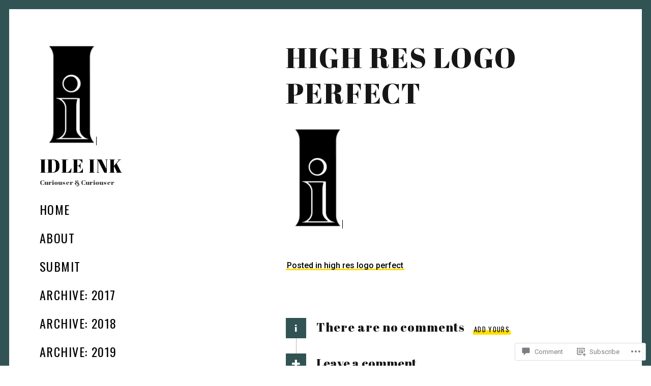

--- FILE ---
content_type: text/html; charset=UTF-8
request_url: https://idleink.org/high-res-logo-perfect/
body_size: 22552
content:
<!DOCTYPE html>
<html lang="en">
<head>
<meta charset="UTF-8">
<meta name="viewport" content="width=device-width, initial-scale=1">
<link rel="profile" href="http://gmpg.org/xfn/11">
<link rel="pingback" href="https://idleink.org/xmlrpc.php">

<title>high res logo perfect &#8211; Idle Ink</title>
<script type="text/javascript">
  WebFontConfig = {"google":{"families":["Abril+Fatface:r:latin,latin-ext"]},"api_url":"https:\/\/fonts-api.wp.com\/css"};
  (function() {
    var wf = document.createElement('script');
    wf.src = '/wp-content/plugins/custom-fonts/js/webfont.js';
    wf.type = 'text/javascript';
    wf.async = 'true';
    var s = document.getElementsByTagName('script')[0];
    s.parentNode.insertBefore(wf, s);
	})();
</script><style id="jetpack-custom-fonts-css">.wf-active h1{font-style:normal;font-weight:400}.wf-active h5{font-family:"Abril Fatface",sans-serif;font-style:normal;font-weight:400}.wf-active .comment .comment-reply-title a, .wf-active .comment-reply-title, .wf-active .comment-reply-title .comments-title, .wf-active .comments-area-title .comments-title, .wf-active .entry-card .entry-title, .wf-active .site-title, .wf-active body div#jp-relatedposts h3.jp-relatedposts-headline, .wf-active body div.sharedaddy h3.sd-title, .wf-active h1, .wf-active h2, .wf-active h3, .wf-active h4{font-family:"Abril Fatface",sans-serif;font-style:normal;font-weight:400}.wf-active .entry-card--text .entry-header--long .entry-title{font-style:normal;font-weight:400}.wf-active .entry-card--text .entry-header--medium .entry-title{font-style:normal;font-weight:400}.wf-active .entry-card--text .entry-header--short .entry-title{font-style:normal;font-weight:400}.wf-active .site-title, .wf-active h1, .wf-active h2, .wf-active h3, .wf-active h4{font-weight:400;font-style:normal}.wf-active h5{font-weight:400;font-style:normal}.wf-active .site-title, .wf-active h1{font-style:normal;font-weight:400}.wf-active .page .entry-title.site-title, .wf-active .page h1.entry-title, .wf-active .single .entry-title.site-title, .wf-active .single h1.entry-title{font-style:normal;font-weight:400}.wf-active h2{font-style:normal;font-weight:400}.wf-active h3{font-weight:400;font-style:normal}.wf-active h4{font-style:normal;font-weight:400}.wf-active h5{font-style:normal;font-weight:400}.wf-active .entry-card .entry-title{font-weight:400;font-style:normal}.wf-active .entry-card--text .entry-header--long .entry-title{font-weight:400;font-style:normal}.wf-active .entry-card--portrait .entry-title, .wf-active .entry-card--tall .entry-title{font-weight:400;font-style:normal}.wf-active .entry-card--portrait .entry-header--short .entry-title, .wf-active .entry-card--tall .entry-header--short .entry-title{font-weight:400;font-style:normal}.wf-active .entry-card--portrait .entry-header--medium .entry-title, .wf-active .entry-card--tall .entry-header--medium .entry-title{font-style:normal;font-weight:400}.wf-active .entry-card--portrait .entry-header--long .entry-title, .wf-active .entry-card--tall .entry-header--long .entry-title{font-weight:400;font-style:normal}.wf-active .site-title{font-style:normal;font-weight:400}@media screen and (min-width: 900px){.wf-active .site-title{font-style:normal;font-weight:400}}.wf-active .site-description{font-family:"Abril Fatface",sans-serif;font-style:normal;font-weight:400}.wf-active .add-comment .add-comment__button, .wf-active .comment-number, .wf-active .comment-number--dark, .wf-active .comment-reply-title:before, .wf-active .comments-area:after{font-weight:400;font-style:normal}.wf-active .comment-reply-title .comments-title, .wf-active .comments-area-title .comments-title{font-weight:400;font-style:normal}.wf-active .comment-reply-title{font-weight:400;font-style:normal}.wf-active .comment .comment-reply-title a{font-style:normal;font-weight:400}.wf-active body div#jp-relatedposts h3.jp-relatedposts-headline, .wf-active body div.sharedaddy h3.sd-title{font-style:normal;font-weight:400}.wf-active body div#jp-relatedposts h3.jp-relatedposts-headline, .wf-active body div#jp-relatedposts h3.jp-relatedposts-headline em, .wf-active body div.sharedaddy h3.sd-title, .wf-active body div.sharedaddy h3.sd-title em{font-weight:400;font-style:normal}.wf-active body div#jp-relatedposts div.jp-relatedposts-items .jp-relatedposts-post-title{font-weight:400;font-style:normal}.wf-active .entry-title a{font-weight:400;font-style:normal}</style>
<meta name='robots' content='max-image-preview:large' />

<!-- Async WordPress.com Remote Login -->
<script id="wpcom_remote_login_js">
var wpcom_remote_login_extra_auth = '';
function wpcom_remote_login_remove_dom_node_id( element_id ) {
	var dom_node = document.getElementById( element_id );
	if ( dom_node ) { dom_node.parentNode.removeChild( dom_node ); }
}
function wpcom_remote_login_remove_dom_node_classes( class_name ) {
	var dom_nodes = document.querySelectorAll( '.' + class_name );
	for ( var i = 0; i < dom_nodes.length; i++ ) {
		dom_nodes[ i ].parentNode.removeChild( dom_nodes[ i ] );
	}
}
function wpcom_remote_login_final_cleanup() {
	wpcom_remote_login_remove_dom_node_classes( "wpcom_remote_login_msg" );
	wpcom_remote_login_remove_dom_node_id( "wpcom_remote_login_key" );
	wpcom_remote_login_remove_dom_node_id( "wpcom_remote_login_validate" );
	wpcom_remote_login_remove_dom_node_id( "wpcom_remote_login_js" );
	wpcom_remote_login_remove_dom_node_id( "wpcom_request_access_iframe" );
	wpcom_remote_login_remove_dom_node_id( "wpcom_request_access_styles" );
}

// Watch for messages back from the remote login
window.addEventListener( "message", function( e ) {
	if ( e.origin === "https://r-login.wordpress.com" ) {
		var data = {};
		try {
			data = JSON.parse( e.data );
		} catch( e ) {
			wpcom_remote_login_final_cleanup();
			return;
		}

		if ( data.msg === 'LOGIN' ) {
			// Clean up the login check iframe
			wpcom_remote_login_remove_dom_node_id( "wpcom_remote_login_key" );

			var id_regex = new RegExp( /^[0-9]+$/ );
			var token_regex = new RegExp( /^.*|.*|.*$/ );
			if (
				token_regex.test( data.token )
				&& id_regex.test( data.wpcomid )
			) {
				// We have everything we need to ask for a login
				var script = document.createElement( "script" );
				script.setAttribute( "id", "wpcom_remote_login_validate" );
				script.src = '/remote-login.php?wpcom_remote_login=validate'
					+ '&wpcomid=' + data.wpcomid
					+ '&token=' + encodeURIComponent( data.token )
					+ '&host=' + window.location.protocol
					+ '//' + window.location.hostname
					+ '&postid=966'
					+ '&is_singular=';
				document.body.appendChild( script );
			}

			return;
		}

		// Safari ITP, not logged in, so redirect
		if ( data.msg === 'LOGIN-REDIRECT' ) {
			window.location = 'https://wordpress.com/log-in?redirect_to=' + window.location.href;
			return;
		}

		// Safari ITP, storage access failed, remove the request
		if ( data.msg === 'LOGIN-REMOVE' ) {
			var css_zap = 'html { -webkit-transition: margin-top 1s; transition: margin-top 1s; } /* 9001 */ html { margin-top: 0 !important; } * html body { margin-top: 0 !important; } @media screen and ( max-width: 782px ) { html { margin-top: 0 !important; } * html body { margin-top: 0 !important; } }';
			var style_zap = document.createElement( 'style' );
			style_zap.type = 'text/css';
			style_zap.appendChild( document.createTextNode( css_zap ) );
			document.body.appendChild( style_zap );

			var e = document.getElementById( 'wpcom_request_access_iframe' );
			e.parentNode.removeChild( e );

			document.cookie = 'wordpress_com_login_access=denied; path=/; max-age=31536000';

			return;
		}

		// Safari ITP
		if ( data.msg === 'REQUEST_ACCESS' ) {
			console.log( 'request access: safari' );

			// Check ITP iframe enable/disable knob
			if ( wpcom_remote_login_extra_auth !== 'safari_itp_iframe' ) {
				return;
			}

			// If we are in a "private window" there is no ITP.
			var private_window = false;
			try {
				var opendb = window.openDatabase( null, null, null, null );
			} catch( e ) {
				private_window = true;
			}

			if ( private_window ) {
				console.log( 'private window' );
				return;
			}

			var iframe = document.createElement( 'iframe' );
			iframe.id = 'wpcom_request_access_iframe';
			iframe.setAttribute( 'scrolling', 'no' );
			iframe.setAttribute( 'sandbox', 'allow-storage-access-by-user-activation allow-scripts allow-same-origin allow-top-navigation-by-user-activation' );
			iframe.src = 'https://r-login.wordpress.com/remote-login.php?wpcom_remote_login=request_access&origin=' + encodeURIComponent( data.origin ) + '&wpcomid=' + encodeURIComponent( data.wpcomid );

			var css = 'html { -webkit-transition: margin-top 1s; transition: margin-top 1s; } /* 9001 */ html { margin-top: 46px !important; } * html body { margin-top: 46px !important; } @media screen and ( max-width: 660px ) { html { margin-top: 71px !important; } * html body { margin-top: 71px !important; } #wpcom_request_access_iframe { display: block; height: 71px !important; } } #wpcom_request_access_iframe { border: 0px; height: 46px; position: fixed; top: 0; left: 0; width: 100%; min-width: 100%; z-index: 99999; background: #23282d; } ';

			var style = document.createElement( 'style' );
			style.type = 'text/css';
			style.id = 'wpcom_request_access_styles';
			style.appendChild( document.createTextNode( css ) );
			document.body.appendChild( style );

			document.body.appendChild( iframe );
		}

		if ( data.msg === 'DONE' ) {
			wpcom_remote_login_final_cleanup();
		}
	}
}, false );

// Inject the remote login iframe after the page has had a chance to load
// more critical resources
window.addEventListener( "DOMContentLoaded", function( e ) {
	var iframe = document.createElement( "iframe" );
	iframe.style.display = "none";
	iframe.setAttribute( "scrolling", "no" );
	iframe.setAttribute( "id", "wpcom_remote_login_key" );
	iframe.src = "https://r-login.wordpress.com/remote-login.php"
		+ "?wpcom_remote_login=key"
		+ "&origin=aHR0cHM6Ly9pZGxlaW5rLm9yZw%3D%3D"
		+ "&wpcomid=131573882"
		+ "&time=" + Math.floor( Date.now() / 1000 );
	document.body.appendChild( iframe );
}, false );
</script>
<link rel='dns-prefetch' href='//s0.wp.com' />
<link rel='dns-prefetch' href='//widgets.wp.com' />
<link rel='dns-prefetch' href='//wordpress.com' />
<link rel='dns-prefetch' href='//fonts-api.wp.com' />
<link rel="alternate" type="application/rss+xml" title="Idle Ink &raquo; Feed" href="https://idleink.org/feed/" />
<link rel="alternate" type="application/rss+xml" title="Idle Ink &raquo; Comments Feed" href="https://idleink.org/comments/feed/" />
<link rel="alternate" type="application/rss+xml" title="Idle Ink &raquo; high res logo perfect Comments Feed" href="https://idleink.org/feed/?attachment_id=966" />
	<script type="text/javascript">
		/* <![CDATA[ */
		function addLoadEvent(func) {
			var oldonload = window.onload;
			if (typeof window.onload != 'function') {
				window.onload = func;
			} else {
				window.onload = function () {
					oldonload();
					func();
				}
			}
		}
		/* ]]> */
	</script>
	<style id='wp-emoji-styles-inline-css'>

	img.wp-smiley, img.emoji {
		display: inline !important;
		border: none !important;
		box-shadow: none !important;
		height: 1em !important;
		width: 1em !important;
		margin: 0 0.07em !important;
		vertical-align: -0.1em !important;
		background: none !important;
		padding: 0 !important;
	}
/*# sourceURL=wp-emoji-styles-inline-css */
</style>
<link crossorigin='anonymous' rel='stylesheet' id='all-css-2-1' href='/wp-content/plugins/gutenberg-core/v22.4.2/build/styles/block-library/style.min.css?m=1769608164i&cssminify=yes' type='text/css' media='all' />
<style id='wp-block-library-inline-css'>
.has-text-align-justify {
	text-align:justify;
}
.has-text-align-justify{text-align:justify;}

/*# sourceURL=wp-block-library-inline-css */
</style><style id='global-styles-inline-css'>
:root{--wp--preset--aspect-ratio--square: 1;--wp--preset--aspect-ratio--4-3: 4/3;--wp--preset--aspect-ratio--3-4: 3/4;--wp--preset--aspect-ratio--3-2: 3/2;--wp--preset--aspect-ratio--2-3: 2/3;--wp--preset--aspect-ratio--16-9: 16/9;--wp--preset--aspect-ratio--9-16: 9/16;--wp--preset--color--black: #000000;--wp--preset--color--cyan-bluish-gray: #abb8c3;--wp--preset--color--white: #ffffff;--wp--preset--color--pale-pink: #f78da7;--wp--preset--color--vivid-red: #cf2e2e;--wp--preset--color--luminous-vivid-orange: #ff6900;--wp--preset--color--luminous-vivid-amber: #fcb900;--wp--preset--color--light-green-cyan: #7bdcb5;--wp--preset--color--vivid-green-cyan: #00d084;--wp--preset--color--pale-cyan-blue: #8ed1fc;--wp--preset--color--vivid-cyan-blue: #0693e3;--wp--preset--color--vivid-purple: #9b51e0;--wp--preset--gradient--vivid-cyan-blue-to-vivid-purple: linear-gradient(135deg,rgb(6,147,227) 0%,rgb(155,81,224) 100%);--wp--preset--gradient--light-green-cyan-to-vivid-green-cyan: linear-gradient(135deg,rgb(122,220,180) 0%,rgb(0,208,130) 100%);--wp--preset--gradient--luminous-vivid-amber-to-luminous-vivid-orange: linear-gradient(135deg,rgb(252,185,0) 0%,rgb(255,105,0) 100%);--wp--preset--gradient--luminous-vivid-orange-to-vivid-red: linear-gradient(135deg,rgb(255,105,0) 0%,rgb(207,46,46) 100%);--wp--preset--gradient--very-light-gray-to-cyan-bluish-gray: linear-gradient(135deg,rgb(238,238,238) 0%,rgb(169,184,195) 100%);--wp--preset--gradient--cool-to-warm-spectrum: linear-gradient(135deg,rgb(74,234,220) 0%,rgb(151,120,209) 20%,rgb(207,42,186) 40%,rgb(238,44,130) 60%,rgb(251,105,98) 80%,rgb(254,248,76) 100%);--wp--preset--gradient--blush-light-purple: linear-gradient(135deg,rgb(255,206,236) 0%,rgb(152,150,240) 100%);--wp--preset--gradient--blush-bordeaux: linear-gradient(135deg,rgb(254,205,165) 0%,rgb(254,45,45) 50%,rgb(107,0,62) 100%);--wp--preset--gradient--luminous-dusk: linear-gradient(135deg,rgb(255,203,112) 0%,rgb(199,81,192) 50%,rgb(65,88,208) 100%);--wp--preset--gradient--pale-ocean: linear-gradient(135deg,rgb(255,245,203) 0%,rgb(182,227,212) 50%,rgb(51,167,181) 100%);--wp--preset--gradient--electric-grass: linear-gradient(135deg,rgb(202,248,128) 0%,rgb(113,206,126) 100%);--wp--preset--gradient--midnight: linear-gradient(135deg,rgb(2,3,129) 0%,rgb(40,116,252) 100%);--wp--preset--font-size--small: 13px;--wp--preset--font-size--medium: 20px;--wp--preset--font-size--large: 36px;--wp--preset--font-size--x-large: 42px;--wp--preset--font-family--albert-sans: 'Albert Sans', sans-serif;--wp--preset--font-family--alegreya: Alegreya, serif;--wp--preset--font-family--arvo: Arvo, serif;--wp--preset--font-family--bodoni-moda: 'Bodoni Moda', serif;--wp--preset--font-family--bricolage-grotesque: 'Bricolage Grotesque', sans-serif;--wp--preset--font-family--cabin: Cabin, sans-serif;--wp--preset--font-family--chivo: Chivo, sans-serif;--wp--preset--font-family--commissioner: Commissioner, sans-serif;--wp--preset--font-family--cormorant: Cormorant, serif;--wp--preset--font-family--courier-prime: 'Courier Prime', monospace;--wp--preset--font-family--crimson-pro: 'Crimson Pro', serif;--wp--preset--font-family--dm-mono: 'DM Mono', monospace;--wp--preset--font-family--dm-sans: 'DM Sans', sans-serif;--wp--preset--font-family--dm-serif-display: 'DM Serif Display', serif;--wp--preset--font-family--domine: Domine, serif;--wp--preset--font-family--eb-garamond: 'EB Garamond', serif;--wp--preset--font-family--epilogue: Epilogue, sans-serif;--wp--preset--font-family--fahkwang: Fahkwang, sans-serif;--wp--preset--font-family--figtree: Figtree, sans-serif;--wp--preset--font-family--fira-sans: 'Fira Sans', sans-serif;--wp--preset--font-family--fjalla-one: 'Fjalla One', sans-serif;--wp--preset--font-family--fraunces: Fraunces, serif;--wp--preset--font-family--gabarito: Gabarito, system-ui;--wp--preset--font-family--ibm-plex-mono: 'IBM Plex Mono', monospace;--wp--preset--font-family--ibm-plex-sans: 'IBM Plex Sans', sans-serif;--wp--preset--font-family--ibarra-real-nova: 'Ibarra Real Nova', serif;--wp--preset--font-family--instrument-serif: 'Instrument Serif', serif;--wp--preset--font-family--inter: Inter, sans-serif;--wp--preset--font-family--josefin-sans: 'Josefin Sans', sans-serif;--wp--preset--font-family--jost: Jost, sans-serif;--wp--preset--font-family--libre-baskerville: 'Libre Baskerville', serif;--wp--preset--font-family--libre-franklin: 'Libre Franklin', sans-serif;--wp--preset--font-family--literata: Literata, serif;--wp--preset--font-family--lora: Lora, serif;--wp--preset--font-family--merriweather: Merriweather, serif;--wp--preset--font-family--montserrat: Montserrat, sans-serif;--wp--preset--font-family--newsreader: Newsreader, serif;--wp--preset--font-family--noto-sans-mono: 'Noto Sans Mono', sans-serif;--wp--preset--font-family--nunito: Nunito, sans-serif;--wp--preset--font-family--open-sans: 'Open Sans', sans-serif;--wp--preset--font-family--overpass: Overpass, sans-serif;--wp--preset--font-family--pt-serif: 'PT Serif', serif;--wp--preset--font-family--petrona: Petrona, serif;--wp--preset--font-family--piazzolla: Piazzolla, serif;--wp--preset--font-family--playfair-display: 'Playfair Display', serif;--wp--preset--font-family--plus-jakarta-sans: 'Plus Jakarta Sans', sans-serif;--wp--preset--font-family--poppins: Poppins, sans-serif;--wp--preset--font-family--raleway: Raleway, sans-serif;--wp--preset--font-family--roboto: Roboto, sans-serif;--wp--preset--font-family--roboto-slab: 'Roboto Slab', serif;--wp--preset--font-family--rubik: Rubik, sans-serif;--wp--preset--font-family--rufina: Rufina, serif;--wp--preset--font-family--sora: Sora, sans-serif;--wp--preset--font-family--source-sans-3: 'Source Sans 3', sans-serif;--wp--preset--font-family--source-serif-4: 'Source Serif 4', serif;--wp--preset--font-family--space-mono: 'Space Mono', monospace;--wp--preset--font-family--syne: Syne, sans-serif;--wp--preset--font-family--texturina: Texturina, serif;--wp--preset--font-family--urbanist: Urbanist, sans-serif;--wp--preset--font-family--work-sans: 'Work Sans', sans-serif;--wp--preset--spacing--20: 0.44rem;--wp--preset--spacing--30: 0.67rem;--wp--preset--spacing--40: 1rem;--wp--preset--spacing--50: 1.5rem;--wp--preset--spacing--60: 2.25rem;--wp--preset--spacing--70: 3.38rem;--wp--preset--spacing--80: 5.06rem;--wp--preset--shadow--natural: 6px 6px 9px rgba(0, 0, 0, 0.2);--wp--preset--shadow--deep: 12px 12px 50px rgba(0, 0, 0, 0.4);--wp--preset--shadow--sharp: 6px 6px 0px rgba(0, 0, 0, 0.2);--wp--preset--shadow--outlined: 6px 6px 0px -3px rgb(255, 255, 255), 6px 6px rgb(0, 0, 0);--wp--preset--shadow--crisp: 6px 6px 0px rgb(0, 0, 0);}:where(body) { margin: 0; }:where(.is-layout-flex){gap: 0.5em;}:where(.is-layout-grid){gap: 0.5em;}body .is-layout-flex{display: flex;}.is-layout-flex{flex-wrap: wrap;align-items: center;}.is-layout-flex > :is(*, div){margin: 0;}body .is-layout-grid{display: grid;}.is-layout-grid > :is(*, div){margin: 0;}body{padding-top: 0px;padding-right: 0px;padding-bottom: 0px;padding-left: 0px;}:root :where(.wp-element-button, .wp-block-button__link){background-color: #32373c;border-width: 0;color: #fff;font-family: inherit;font-size: inherit;font-style: inherit;font-weight: inherit;letter-spacing: inherit;line-height: inherit;padding-top: calc(0.667em + 2px);padding-right: calc(1.333em + 2px);padding-bottom: calc(0.667em + 2px);padding-left: calc(1.333em + 2px);text-decoration: none;text-transform: inherit;}.has-black-color{color: var(--wp--preset--color--black) !important;}.has-cyan-bluish-gray-color{color: var(--wp--preset--color--cyan-bluish-gray) !important;}.has-white-color{color: var(--wp--preset--color--white) !important;}.has-pale-pink-color{color: var(--wp--preset--color--pale-pink) !important;}.has-vivid-red-color{color: var(--wp--preset--color--vivid-red) !important;}.has-luminous-vivid-orange-color{color: var(--wp--preset--color--luminous-vivid-orange) !important;}.has-luminous-vivid-amber-color{color: var(--wp--preset--color--luminous-vivid-amber) !important;}.has-light-green-cyan-color{color: var(--wp--preset--color--light-green-cyan) !important;}.has-vivid-green-cyan-color{color: var(--wp--preset--color--vivid-green-cyan) !important;}.has-pale-cyan-blue-color{color: var(--wp--preset--color--pale-cyan-blue) !important;}.has-vivid-cyan-blue-color{color: var(--wp--preset--color--vivid-cyan-blue) !important;}.has-vivid-purple-color{color: var(--wp--preset--color--vivid-purple) !important;}.has-black-background-color{background-color: var(--wp--preset--color--black) !important;}.has-cyan-bluish-gray-background-color{background-color: var(--wp--preset--color--cyan-bluish-gray) !important;}.has-white-background-color{background-color: var(--wp--preset--color--white) !important;}.has-pale-pink-background-color{background-color: var(--wp--preset--color--pale-pink) !important;}.has-vivid-red-background-color{background-color: var(--wp--preset--color--vivid-red) !important;}.has-luminous-vivid-orange-background-color{background-color: var(--wp--preset--color--luminous-vivid-orange) !important;}.has-luminous-vivid-amber-background-color{background-color: var(--wp--preset--color--luminous-vivid-amber) !important;}.has-light-green-cyan-background-color{background-color: var(--wp--preset--color--light-green-cyan) !important;}.has-vivid-green-cyan-background-color{background-color: var(--wp--preset--color--vivid-green-cyan) !important;}.has-pale-cyan-blue-background-color{background-color: var(--wp--preset--color--pale-cyan-blue) !important;}.has-vivid-cyan-blue-background-color{background-color: var(--wp--preset--color--vivid-cyan-blue) !important;}.has-vivid-purple-background-color{background-color: var(--wp--preset--color--vivid-purple) !important;}.has-black-border-color{border-color: var(--wp--preset--color--black) !important;}.has-cyan-bluish-gray-border-color{border-color: var(--wp--preset--color--cyan-bluish-gray) !important;}.has-white-border-color{border-color: var(--wp--preset--color--white) !important;}.has-pale-pink-border-color{border-color: var(--wp--preset--color--pale-pink) !important;}.has-vivid-red-border-color{border-color: var(--wp--preset--color--vivid-red) !important;}.has-luminous-vivid-orange-border-color{border-color: var(--wp--preset--color--luminous-vivid-orange) !important;}.has-luminous-vivid-amber-border-color{border-color: var(--wp--preset--color--luminous-vivid-amber) !important;}.has-light-green-cyan-border-color{border-color: var(--wp--preset--color--light-green-cyan) !important;}.has-vivid-green-cyan-border-color{border-color: var(--wp--preset--color--vivid-green-cyan) !important;}.has-pale-cyan-blue-border-color{border-color: var(--wp--preset--color--pale-cyan-blue) !important;}.has-vivid-cyan-blue-border-color{border-color: var(--wp--preset--color--vivid-cyan-blue) !important;}.has-vivid-purple-border-color{border-color: var(--wp--preset--color--vivid-purple) !important;}.has-vivid-cyan-blue-to-vivid-purple-gradient-background{background: var(--wp--preset--gradient--vivid-cyan-blue-to-vivid-purple) !important;}.has-light-green-cyan-to-vivid-green-cyan-gradient-background{background: var(--wp--preset--gradient--light-green-cyan-to-vivid-green-cyan) !important;}.has-luminous-vivid-amber-to-luminous-vivid-orange-gradient-background{background: var(--wp--preset--gradient--luminous-vivid-amber-to-luminous-vivid-orange) !important;}.has-luminous-vivid-orange-to-vivid-red-gradient-background{background: var(--wp--preset--gradient--luminous-vivid-orange-to-vivid-red) !important;}.has-very-light-gray-to-cyan-bluish-gray-gradient-background{background: var(--wp--preset--gradient--very-light-gray-to-cyan-bluish-gray) !important;}.has-cool-to-warm-spectrum-gradient-background{background: var(--wp--preset--gradient--cool-to-warm-spectrum) !important;}.has-blush-light-purple-gradient-background{background: var(--wp--preset--gradient--blush-light-purple) !important;}.has-blush-bordeaux-gradient-background{background: var(--wp--preset--gradient--blush-bordeaux) !important;}.has-luminous-dusk-gradient-background{background: var(--wp--preset--gradient--luminous-dusk) !important;}.has-pale-ocean-gradient-background{background: var(--wp--preset--gradient--pale-ocean) !important;}.has-electric-grass-gradient-background{background: var(--wp--preset--gradient--electric-grass) !important;}.has-midnight-gradient-background{background: var(--wp--preset--gradient--midnight) !important;}.has-small-font-size{font-size: var(--wp--preset--font-size--small) !important;}.has-medium-font-size{font-size: var(--wp--preset--font-size--medium) !important;}.has-large-font-size{font-size: var(--wp--preset--font-size--large) !important;}.has-x-large-font-size{font-size: var(--wp--preset--font-size--x-large) !important;}.has-albert-sans-font-family{font-family: var(--wp--preset--font-family--albert-sans) !important;}.has-alegreya-font-family{font-family: var(--wp--preset--font-family--alegreya) !important;}.has-arvo-font-family{font-family: var(--wp--preset--font-family--arvo) !important;}.has-bodoni-moda-font-family{font-family: var(--wp--preset--font-family--bodoni-moda) !important;}.has-bricolage-grotesque-font-family{font-family: var(--wp--preset--font-family--bricolage-grotesque) !important;}.has-cabin-font-family{font-family: var(--wp--preset--font-family--cabin) !important;}.has-chivo-font-family{font-family: var(--wp--preset--font-family--chivo) !important;}.has-commissioner-font-family{font-family: var(--wp--preset--font-family--commissioner) !important;}.has-cormorant-font-family{font-family: var(--wp--preset--font-family--cormorant) !important;}.has-courier-prime-font-family{font-family: var(--wp--preset--font-family--courier-prime) !important;}.has-crimson-pro-font-family{font-family: var(--wp--preset--font-family--crimson-pro) !important;}.has-dm-mono-font-family{font-family: var(--wp--preset--font-family--dm-mono) !important;}.has-dm-sans-font-family{font-family: var(--wp--preset--font-family--dm-sans) !important;}.has-dm-serif-display-font-family{font-family: var(--wp--preset--font-family--dm-serif-display) !important;}.has-domine-font-family{font-family: var(--wp--preset--font-family--domine) !important;}.has-eb-garamond-font-family{font-family: var(--wp--preset--font-family--eb-garamond) !important;}.has-epilogue-font-family{font-family: var(--wp--preset--font-family--epilogue) !important;}.has-fahkwang-font-family{font-family: var(--wp--preset--font-family--fahkwang) !important;}.has-figtree-font-family{font-family: var(--wp--preset--font-family--figtree) !important;}.has-fira-sans-font-family{font-family: var(--wp--preset--font-family--fira-sans) !important;}.has-fjalla-one-font-family{font-family: var(--wp--preset--font-family--fjalla-one) !important;}.has-fraunces-font-family{font-family: var(--wp--preset--font-family--fraunces) !important;}.has-gabarito-font-family{font-family: var(--wp--preset--font-family--gabarito) !important;}.has-ibm-plex-mono-font-family{font-family: var(--wp--preset--font-family--ibm-plex-mono) !important;}.has-ibm-plex-sans-font-family{font-family: var(--wp--preset--font-family--ibm-plex-sans) !important;}.has-ibarra-real-nova-font-family{font-family: var(--wp--preset--font-family--ibarra-real-nova) !important;}.has-instrument-serif-font-family{font-family: var(--wp--preset--font-family--instrument-serif) !important;}.has-inter-font-family{font-family: var(--wp--preset--font-family--inter) !important;}.has-josefin-sans-font-family{font-family: var(--wp--preset--font-family--josefin-sans) !important;}.has-jost-font-family{font-family: var(--wp--preset--font-family--jost) !important;}.has-libre-baskerville-font-family{font-family: var(--wp--preset--font-family--libre-baskerville) !important;}.has-libre-franklin-font-family{font-family: var(--wp--preset--font-family--libre-franklin) !important;}.has-literata-font-family{font-family: var(--wp--preset--font-family--literata) !important;}.has-lora-font-family{font-family: var(--wp--preset--font-family--lora) !important;}.has-merriweather-font-family{font-family: var(--wp--preset--font-family--merriweather) !important;}.has-montserrat-font-family{font-family: var(--wp--preset--font-family--montserrat) !important;}.has-newsreader-font-family{font-family: var(--wp--preset--font-family--newsreader) !important;}.has-noto-sans-mono-font-family{font-family: var(--wp--preset--font-family--noto-sans-mono) !important;}.has-nunito-font-family{font-family: var(--wp--preset--font-family--nunito) !important;}.has-open-sans-font-family{font-family: var(--wp--preset--font-family--open-sans) !important;}.has-overpass-font-family{font-family: var(--wp--preset--font-family--overpass) !important;}.has-pt-serif-font-family{font-family: var(--wp--preset--font-family--pt-serif) !important;}.has-petrona-font-family{font-family: var(--wp--preset--font-family--petrona) !important;}.has-piazzolla-font-family{font-family: var(--wp--preset--font-family--piazzolla) !important;}.has-playfair-display-font-family{font-family: var(--wp--preset--font-family--playfair-display) !important;}.has-plus-jakarta-sans-font-family{font-family: var(--wp--preset--font-family--plus-jakarta-sans) !important;}.has-poppins-font-family{font-family: var(--wp--preset--font-family--poppins) !important;}.has-raleway-font-family{font-family: var(--wp--preset--font-family--raleway) !important;}.has-roboto-font-family{font-family: var(--wp--preset--font-family--roboto) !important;}.has-roboto-slab-font-family{font-family: var(--wp--preset--font-family--roboto-slab) !important;}.has-rubik-font-family{font-family: var(--wp--preset--font-family--rubik) !important;}.has-rufina-font-family{font-family: var(--wp--preset--font-family--rufina) !important;}.has-sora-font-family{font-family: var(--wp--preset--font-family--sora) !important;}.has-source-sans-3-font-family{font-family: var(--wp--preset--font-family--source-sans-3) !important;}.has-source-serif-4-font-family{font-family: var(--wp--preset--font-family--source-serif-4) !important;}.has-space-mono-font-family{font-family: var(--wp--preset--font-family--space-mono) !important;}.has-syne-font-family{font-family: var(--wp--preset--font-family--syne) !important;}.has-texturina-font-family{font-family: var(--wp--preset--font-family--texturina) !important;}.has-urbanist-font-family{font-family: var(--wp--preset--font-family--urbanist) !important;}.has-work-sans-font-family{font-family: var(--wp--preset--font-family--work-sans) !important;}
/*# sourceURL=global-styles-inline-css */
</style>

<style id='classic-theme-styles-inline-css'>
.wp-block-button__link{background-color:#32373c;border-radius:9999px;box-shadow:none;color:#fff;font-size:1.125em;padding:calc(.667em + 2px) calc(1.333em + 2px);text-decoration:none}.wp-block-file__button{background:#32373c;color:#fff}.wp-block-accordion-heading{margin:0}.wp-block-accordion-heading__toggle{background-color:inherit!important;color:inherit!important}.wp-block-accordion-heading__toggle:not(:focus-visible){outline:none}.wp-block-accordion-heading__toggle:focus,.wp-block-accordion-heading__toggle:hover{background-color:inherit!important;border:none;box-shadow:none;color:inherit;padding:var(--wp--preset--spacing--20,1em) 0;text-decoration:none}.wp-block-accordion-heading__toggle:focus-visible{outline:auto;outline-offset:0}
/*# sourceURL=/wp-content/plugins/gutenberg-core/v22.4.2/build/styles/block-library/classic.min.css */
</style>
<link crossorigin='anonymous' rel='stylesheet' id='all-css-4-1' href='/_static/??-eJx9jksOwjAMRC9EsEAtnwXiKCgfC1LqJIqd9vq4qtgAYmPJM/PsgbkYn5NgEqBmytjuMTH4XFF1KlZAE4QhWhyRNLb1zBv4jc1FGeNcqchsdFJsZOShIP/jBpRi/dOotJ5YDeCW3t5twhRyBdskkxWJ/osCrh5ci2OACavTzyoulflzX7pc6bI7Hk777tx1/fACNXxjkA==&cssminify=yes' type='text/css' media='all' />
<link rel='stylesheet' id='verbum-gutenberg-css-css' href='https://widgets.wp.com/verbum-block-editor/block-editor.css?ver=1738686361' media='all' />
<link crossorigin='anonymous' rel='stylesheet' id='all-css-6-1' href='/_static/??-eJyNjNEKgzAMRX9oXSzD7Wn4LaVkM9q0xaSIf78wQWRPe0vOvffAWl0sWTErcHM1tTdlgViYDblEM9onP+Rq5AIEuSjZWo5jD05OHZHNUBdkagw1aBwhiKDu2pf1XFhRCuN/Y9EtfasDP/391vXdw/t++gAcW0qj&cssminify=yes' type='text/css' media='all' />
<link rel='stylesheet' id='patch-fonts-css' href='https://fonts-api.wp.com/css?family=Roboto%3A500%2C400%2C300%2C500italic%2C400italic%2C300italic%7COswald%3A300%2C400%2C700&#038;subset=latin%2Clatin-ext' media='all' />
<link crossorigin='anonymous' rel='stylesheet' id='all-css-8-1' href='/_static/??-eJzTLy/QTc7PK0nNK9HPLdUtyClNz8wr1i9KTcrJTwcy0/WTi5G5ekCujj52Temp+bo5+cmJJZn5eSgc3bScxMwikFb7XFtDE1NLExMLc0OTLACohS2q&cssminify=yes' type='text/css' media='all' />
<style id='jetpack-global-styles-frontend-style-inline-css'>
:root { --font-headings: unset; --font-base: unset; --font-headings-default: -apple-system,BlinkMacSystemFont,"Segoe UI",Roboto,Oxygen-Sans,Ubuntu,Cantarell,"Helvetica Neue",sans-serif; --font-base-default: -apple-system,BlinkMacSystemFont,"Segoe UI",Roboto,Oxygen-Sans,Ubuntu,Cantarell,"Helvetica Neue",sans-serif;}
/*# sourceURL=jetpack-global-styles-frontend-style-inline-css */
</style>
<link crossorigin='anonymous' rel='stylesheet' id='all-css-10-1' href='/wp-content/themes/h4/global.css?m=1420737423i&cssminify=yes' type='text/css' media='all' />
<script type="text/javascript" id="wpcom-actionbar-placeholder-js-extra">
/* <![CDATA[ */
var actionbardata = {"siteID":"131573882","postID":"966","siteURL":"https://idleink.org","xhrURL":"https://idleink.org/wp-admin/admin-ajax.php","nonce":"dacdd0c4a2","isLoggedIn":"","statusMessage":"","subsEmailDefault":"instantly","proxyScriptUrl":"https://s0.wp.com/wp-content/js/wpcom-proxy-request.js?m=1513050504i&amp;ver=20211021","shortlink":"https://wp.me/a8U4no-fA","i18n":{"followedText":"New posts from this site will now appear in your \u003Ca href=\"https://wordpress.com/reader\"\u003EReader\u003C/a\u003E","foldBar":"Collapse this bar","unfoldBar":"Expand this bar","shortLinkCopied":"Shortlink copied to clipboard."}};
//# sourceURL=wpcom-actionbar-placeholder-js-extra
/* ]]> */
</script>
<script type="text/javascript" id="jetpack-mu-wpcom-settings-js-before">
/* <![CDATA[ */
var JETPACK_MU_WPCOM_SETTINGS = {"assetsUrl":"https://s0.wp.com/wp-content/mu-plugins/jetpack-mu-wpcom-plugin/sun/jetpack_vendor/automattic/jetpack-mu-wpcom/src/build/"};
//# sourceURL=jetpack-mu-wpcom-settings-js-before
/* ]]> */
</script>
<script crossorigin='anonymous' type='text/javascript'  src='/_static/??-eJzTLy/QTc7PK0nNK9HPKtYvyinRLSjKr6jUyyrW0QfKZeYl55SmpBaDJLMKS1OLKqGUXm5mHkFFurmZ6UWJJalQxfa5tobmRgamxgZmFpZZACbyLJI='></script>
<script type="text/javascript" id="rlt-proxy-js-after">
/* <![CDATA[ */
	rltInitialize( {"token":null,"iframeOrigins":["https:\/\/widgets.wp.com"]} );
//# sourceURL=rlt-proxy-js-after
/* ]]> */
</script>
<link rel="EditURI" type="application/rsd+xml" title="RSD" href="https://idleinkblog.wordpress.com/xmlrpc.php?rsd" />
<meta name="generator" content="WordPress.com" />
<link rel="canonical" href="https://idleink.org/high-res-logo-perfect/" />
<link rel='shortlink' href='https://wp.me/a8U4no-fA' />
<link rel="alternate" type="application/json+oembed" href="https://public-api.wordpress.com/oembed/?format=json&amp;url=https%3A%2F%2Fidleink.org%2Fhigh-res-logo-perfect%2F&amp;for=wpcom-auto-discovery" /><link rel="alternate" type="application/xml+oembed" href="https://public-api.wordpress.com/oembed/?format=xml&amp;url=https%3A%2F%2Fidleink.org%2Fhigh-res-logo-perfect%2F&amp;for=wpcom-auto-discovery" />
<!-- Jetpack Open Graph Tags -->
<meta property="og:type" content="article" />
<meta property="og:title" content="high res logo perfect" />
<meta property="og:url" content="https://idleink.org/high-res-logo-perfect/" />
<meta property="og:description" content="Visit the post for more." />
<meta property="article:published_time" content="2020-01-12T16:44:43+00:00" />
<meta property="article:modified_time" content="2020-01-12T16:44:43+00:00" />
<meta property="og:site_name" content="Idle Ink" />
<meta property="og:image" content="https://idleink.org/wp-content/uploads/2020/01/high-res-logo-perfect.png" />
<meta property="og:image:alt" content="" />
<meta property="og:locale" content="en_US" />
<meta property="article:publisher" content="https://www.facebook.com/WordPresscom" />
<meta name="twitter:text:title" content="high res logo perfect" />
<meta name="twitter:image" content="https://idleink.org/wp-content/uploads/2018/01/cropped-high-res-logo2.png?w=240" />
<meta name="twitter:card" content="summary" />
<meta name="twitter:description" content="Visit the post for more." />

<!-- End Jetpack Open Graph Tags -->
<link rel="search" type="application/opensearchdescription+xml" href="https://idleink.org/osd.xml" title="Idle Ink" />
<link rel="search" type="application/opensearchdescription+xml" href="https://s1.wp.com/opensearch.xml" title="WordPress.com" />
<meta name="description" content="Curiouser &amp; Curiouser" />
<style type="text/css" id="custom-colors-css">	.single .entry-content h1 a,
	.single .entry-content h2 a,
	.single .entry-content h3 a,
	.sidebar h1 a,
	.sidebar h2 a,
	.sidebar h3 a,
	.entry-card.format-quote .entry-content a:hover {
		color: #171617;
	}

	.dropcap {
		text-shadow: none;
	}

	.entry-card.format-quote .entry-content a {
		box-shadow: none;
	}

.cat-links a, .entry-format a, .cat-links, .entry-format { color: #000000;}
.page-links a:hover, .smart-link:hover, .single .entry-content a:hover, .page .entry-content a:hover, .edit-link a:hover, .author-info__link:hover, .comments_add-comment:hover, .comment .comment-reply-title a:hover, div#infinite-handle span:hover { color: #000000;}
::selection { color: #000000;}
::-moz-selection { color: #000000;}
.nav--social a:hover::before { color: #5B5B5B;}
.search-form .search-submit { color: #5B5B5B;}
.comment-number--dark, .comments-area:after, .comment-reply-title:before, .add-comment .add-comment__button { color: #FFFFFF;}
.back-to-top-button #arrow { fill: #FFFFFF;}
div#infinite-footer, .site-footer a[rel="designer"], .site-footer a { color: #FFFFFF;}
.entry-card--text .entry-header a, .entry-card--text .entry-title { color: #FFFFFF;}
.entry-card.format-quote .entry-content, .entry-card.format-quote blockquote, .entry-card.format-quote cite { color: #FFFFFF;}
div#infinite-footer .blog-info a, div#infinite-footer .blog-credits a, .site-footer { color: #D5D5D5;}
body { border-color: #315353;}
body:before { background: #315353;}
#bar { fill: #315353;}
div#infinite-footer, .site-footer { background-color: #315353;}
.entry-card--text .entry-header { background-color: #315353;}
.entry-card.format-quote .entry-content { background-color: #315353;}
.comment-number--dark, .comments-area:after, .comment-reply-title:before, .add-comment .add-comment__button { background-color: #315353;}
.highlight { background-color: #ffde00;}
.search-form .search-submit { background-color: #ffde00;}
.back-to-top-button #bar { fill: #FFDE00;}
.nav--social a:hover::before { background-color: #ffde00;}
.jetpack_subscription_widget input[type="submit"], .widget_blog_subscription input[type="submit"], .sidebar .widget a:hover, .grid__item .entry-content a, .page-links a, .smart-link, .single .entry-content a, .page .entry-content a, .edit-link a, .author-info__link, .comments_add-comment, .comment .comment-reply-title a, :first-child:not(input) ~ .form-submit #submit, div#infinite-handle span, .sidebar a:hover, .nav--main li[class*="current-menu"] > a, .nav--main li:hover > a { background-color: #ffde00;}
.nav--main li[class*="current-menu"] > a:before, .nav--main li:hover > a:before, .sidebar a:hover:before { background-color: #ffde00;}
.cat-links, .entry-format, .sticky .sticky-post { background-color: #ffde00;}
.sticky .sticky-post:before, .sticky .sticky-post:after { border-top-color: #ffde00;}
input[type="submit"], button, .smart-link:hover, .single .entry-content a:not([class*="wp-block"]):not(.img-link), .page .entry-content a:not([class*="wp-block"]):not(.img-link), .edit-link a:hover, .author-info__link:hover, .comments_add-comment:hover, .comment .comment-reply-title a:hover, div#infinite-handle span:hover { background-color: #ffde00;}
.site-footer[class] a:hover { color: #FFDE00;}
::selection { background: #ffde00;}
::-moz-selection { background: #ffde00;}
.nav--social a:hover:before { background: #ffde00;}
.bypostauthor .comment__author-name:before { color: #ffde00;}
</style>
<link rel="icon" href="https://idleink.org/wp-content/uploads/2018/01/cropped-high-res-logo2.png?w=32" sizes="32x32" />
<link rel="icon" href="https://idleink.org/wp-content/uploads/2018/01/cropped-high-res-logo2.png?w=192" sizes="192x192" />
<link rel="apple-touch-icon" href="https://idleink.org/wp-content/uploads/2018/01/cropped-high-res-logo2.png?w=180" />
<meta name="msapplication-TileImage" content="https://idleink.org/wp-content/uploads/2018/01/cropped-high-res-logo2.png?w=270" />
</head>

<body class="attachment wp-singular attachment-template-default single single-attachment postid-966 attachmentid-966 attachment-png wp-embed-responsive wp-theme-premiumpatch customizer-styles-applied group-blog has_sidebar jetpack-reblog-enabled custom-colors">


<div id="page" class="hfeed site">
	<a class="skip-link screen-reader-text" href="#content">Skip to content</a>

	<div id="content" class="site-content">
		<div class="container">

		

<header id="masthead" class="site-header" role="banner">
	<div class="site-branding">

		<a href="https://idleink.org/" class="site-logo-link" rel="home" itemprop="url"><img width="121" height="218" src="https://idleink.org/wp-content/uploads/2020/01/high-res-logo-perfect.png?w=121" class="site-logo attachment-patch-site-logo" alt="" data-size="patch-site-logo" itemprop="logo" decoding="async" data-attachment-id="966" data-permalink="https://idleink.org/high-res-logo-perfect/" data-orig-file="https://idleink.org/wp-content/uploads/2020/01/high-res-logo-perfect.png" data-orig-size="121,218" data-comments-opened="1" data-image-meta="{&quot;aperture&quot;:&quot;0&quot;,&quot;credit&quot;:&quot;&quot;,&quot;camera&quot;:&quot;&quot;,&quot;caption&quot;:&quot;&quot;,&quot;created_timestamp&quot;:&quot;0&quot;,&quot;copyright&quot;:&quot;&quot;,&quot;focal_length&quot;:&quot;0&quot;,&quot;iso&quot;:&quot;0&quot;,&quot;shutter_speed&quot;:&quot;0&quot;,&quot;title&quot;:&quot;&quot;,&quot;orientation&quot;:&quot;0&quot;}" data-image-title="high res logo perfect" data-image-description="" data-image-caption="" data-medium-file="https://idleink.org/wp-content/uploads/2020/01/high-res-logo-perfect.png?w=121" data-large-file="https://idleink.org/wp-content/uploads/2020/01/high-res-logo-perfect.png?w=121" /></a><div class="site-title">
		<a href="https://idleink.org/" rel="home">
			Idle Ink		</a>

		</div>
			<div class="site-description">
				<span class="site-description-text">Curiouser &amp; Curiouser</span>
			</div>

		
	</div><!-- .site-branding -->

	<nav id="site-navigation" class="main-navigation" role="navigation">

		<ul id="menu-navigation" class="nav nav--main"><li id="menu-item-110" class="menu-item menu-item-type-custom menu-item-object-custom menu-item-110"><a href="https://idleinkblog.wordpress.com">Home</a></li>
<li id="menu-item-111" class="menu-item menu-item-type-post_type menu-item-object-page menu-item-111"><a href="https://idleink.org/about/">About</a></li>
<li id="menu-item-109" class="menu-item menu-item-type-post_type menu-item-object-page menu-item-109"><a href="https://idleink.org/submit/">Submit</a></li>
<li id="menu-item-6187" class="menu-item menu-item-type-post_type menu-item-object-page menu-item-6187"><a href="https://idleink.org/archive-2017/">Archive: 2017</a></li>
<li id="menu-item-629" class="menu-item menu-item-type-post_type menu-item-object-page menu-item-629"><a href="https://idleink.org/archive-2018/">Archive: 2018</a></li>
<li id="menu-item-628" class="menu-item menu-item-type-post_type menu-item-object-page menu-item-628"><a href="https://idleink.org/archive-2019/">Archive: 2019</a></li>
</ul><ul id="menu-social-media" class="nav nav--social"><li id="menu-item-17" class="menu-item menu-item-type-custom menu-item-object-custom menu-item-17"><a target="_blank" rel="noopener" href="http://www.twitter.com/_IdleInk_">Twitter</a></li>
<li id="menu-item-6174" class="menu-item menu-item-type-custom menu-item-object-custom menu-item-6174"><a target="_blank" rel="noopener" href="http://www.twitter.com/_IdleInk_">Twitter</a></li>
<li id="menu-item-6189" class="menu-item menu-item-type-custom menu-item-object-custom menu-item-6189"><a href="https://www.instagram.com/_idleink_/">Instagram</a></li>
<li id="menu-item-6190" class="menu-item menu-item-type-custom menu-item-object-custom menu-item-6190"><a href="https://www.tiktok.com/@idleink">TikTok</a></li>
<li class="menu-item menu-item-type-custom menu-item-object-custom"><a href="#search">Search</a></li></ul>
	</nav><!-- #site-navigation -->

</header><!-- #masthead -->


	<div id="primary" class="content-area">
		<main id="main" class="site-main" role="main">

		
<article id="post-966" class="post-966 attachment type-attachment status-inherit hentry entry-image--text">

	<header class="entry-header">

		<h1 class="entry-title">high res logo perfect</h1>
	</header><!-- .entry-header -->

	<div class="entry-content">

		<div class="entry-attachment">

			<img width="121" height="218" src="https://idleink.org/wp-content/uploads/2020/01/high-res-logo-perfect.png?w=121" class="attachment-large size-large" alt="" decoding="async" data-attachment-id="966" data-permalink="https://idleink.org/high-res-logo-perfect/" data-orig-file="https://idleink.org/wp-content/uploads/2020/01/high-res-logo-perfect.png" data-orig-size="121,218" data-comments-opened="1" data-image-meta="{&quot;aperture&quot;:&quot;0&quot;,&quot;credit&quot;:&quot;&quot;,&quot;camera&quot;:&quot;&quot;,&quot;caption&quot;:&quot;&quot;,&quot;created_timestamp&quot;:&quot;0&quot;,&quot;copyright&quot;:&quot;&quot;,&quot;focal_length&quot;:&quot;0&quot;,&quot;iso&quot;:&quot;0&quot;,&quot;shutter_speed&quot;:&quot;0&quot;,&quot;title&quot;:&quot;&quot;,&quot;orientation&quot;:&quot;0&quot;}" data-image-title="high res logo perfect" data-image-description="" data-image-caption="" data-medium-file="https://idleink.org/wp-content/uploads/2020/01/high-res-logo-perfect.png?w=121" data-large-file="https://idleink.org/wp-content/uploads/2020/01/high-res-logo-perfect.png?w=121" />
		</div><!-- .entry-attachment -->

			</div><!-- .entry-content -->

	<footer class="entry-footer">

		
	</footer><!-- .entry-footer -->

</article><!-- #post-## -->

			<div class="entry-content">
				<nav class="nav-links">
					<a href="https://idleink.org/high-res-logo-perfect/">
						Posted in high res logo perfect					</a>
				</nav>
			</div>

			
<aside>
	<div id="comments" class="comments-area  no-comments">
		<div class="comments-area-title">
			<h2 class="comments-title"><span class="comment-number  comment-number--dark  no-comments">i</span>There are no comments</h2>
			<a class="comments_add-comment" href="#reply-title">Add yours</a>		</div>
		
	</div>
	<!-- #comments .comments-area -->
		<div id="respond" class="comment-respond">
		<h3 id="reply-title" class="comment-reply-title">Leave a comment <small><a rel="nofollow" id="cancel-comment-reply-link" href="/high-res-logo-perfect/#respond" style="display:none;">Cancel reply</a></small></h3><form action="https://idleink.org/wp-comments-post.php" method="post" id="commentform" class="comment-form">


<div class="comment-form__verbum transparent"></div><div class="verbum-form-meta"><input type='hidden' name='comment_post_ID' value='966' id='comment_post_ID' />
<input type='hidden' name='comment_parent' id='comment_parent' value='0' />

			<input type="hidden" name="highlander_comment_nonce" id="highlander_comment_nonce" value="d79a8a0dbd" />
			<input type="hidden" name="verbum_show_subscription_modal" value="" /></div><p style="display: none;"><input type="hidden" id="akismet_comment_nonce" name="akismet_comment_nonce" value="b088ea887b" /></p><p style="display: none !important;" class="akismet-fields-container" data-prefix="ak_"><label>&#916;<textarea name="ak_hp_textarea" cols="45" rows="8" maxlength="100"></textarea></label><input type="hidden" id="ak_js_1" name="ak_js" value="169"/><script type="text/javascript">
/* <![CDATA[ */
document.getElementById( "ak_js_1" ).setAttribute( "value", ( new Date() ).getTime() );
/* ]]> */
</script>
</p></form>	</div><!-- #respond -->
	
</aside>

		</main><!-- .site-main -->
	</div><!-- .content-area -->


<div id="secondary" class="sidebar" role="complementary">

	<aside id="search-1" class="widget widget_search"><h4 class="widget-title">Search</h4><form role="search" method="get" class="search-form" action="https://idleink.org/">
				<label>
					<span class="screen-reader-text">Search for:</span>
					<input type="search" class="search-field" placeholder="Search &hellip;" value="" name="s" title="Search for:" />
				</label>
				<button class="search-submit"><i class="fa fa-search"></i></button>
			</form></aside><aside id="archives-3" class="widget widget_archive"><h4 class="widget-title">Archives</h4>
			<ul>
					<li><a href='https://idleink.org/2024/06/'>June 2024</a></li>
	<li><a href='https://idleink.org/2024/04/'>April 2024</a></li>
	<li><a href='https://idleink.org/2024/02/'>February 2024</a></li>
	<li><a href='https://idleink.org/2023/12/'>December 2023</a></li>
	<li><a href='https://idleink.org/2023/10/'>October 2023</a></li>
	<li><a href='https://idleink.org/2023/09/'>September 2023</a></li>
	<li><a href='https://idleink.org/2023/08/'>August 2023</a></li>
	<li><a href='https://idleink.org/2023/07/'>July 2023</a></li>
	<li><a href='https://idleink.org/2023/06/'>June 2023</a></li>
	<li><a href='https://idleink.org/2023/05/'>May 2023</a></li>
	<li><a href='https://idleink.org/2023/04/'>April 2023</a></li>
	<li><a href='https://idleink.org/2023/03/'>March 2023</a></li>
	<li><a href='https://idleink.org/2023/02/'>February 2023</a></li>
	<li><a href='https://idleink.org/2023/01/'>January 2023</a></li>
	<li><a href='https://idleink.org/2022/12/'>December 2022</a></li>
	<li><a href='https://idleink.org/2022/11/'>November 2022</a></li>
	<li><a href='https://idleink.org/2022/10/'>October 2022</a></li>
	<li><a href='https://idleink.org/2022/09/'>September 2022</a></li>
	<li><a href='https://idleink.org/2022/08/'>August 2022</a></li>
	<li><a href='https://idleink.org/2022/07/'>July 2022</a></li>
	<li><a href='https://idleink.org/2022/06/'>June 2022</a></li>
	<li><a href='https://idleink.org/2022/05/'>May 2022</a></li>
	<li><a href='https://idleink.org/2022/04/'>April 2022</a></li>
	<li><a href='https://idleink.org/2022/03/'>March 2022</a></li>
	<li><a href='https://idleink.org/2022/02/'>February 2022</a></li>
	<li><a href='https://idleink.org/2022/01/'>January 2022</a></li>
	<li><a href='https://idleink.org/2021/12/'>December 2021</a></li>
	<li><a href='https://idleink.org/2021/11/'>November 2021</a></li>
	<li><a href='https://idleink.org/2021/10/'>October 2021</a></li>
	<li><a href='https://idleink.org/2021/09/'>September 2021</a></li>
	<li><a href='https://idleink.org/2021/08/'>August 2021</a></li>
	<li><a href='https://idleink.org/2021/07/'>July 2021</a></li>
	<li><a href='https://idleink.org/2021/06/'>June 2021</a></li>
	<li><a href='https://idleink.org/2021/05/'>May 2021</a></li>
	<li><a href='https://idleink.org/2021/04/'>April 2021</a></li>
	<li><a href='https://idleink.org/2021/03/'>March 2021</a></li>
	<li><a href='https://idleink.org/2021/02/'>February 2021</a></li>
	<li><a href='https://idleink.org/2021/01/'>January 2021</a></li>
	<li><a href='https://idleink.org/2020/12/'>December 2020</a></li>
	<li><a href='https://idleink.org/2020/11/'>November 2020</a></li>
	<li><a href='https://idleink.org/2020/10/'>October 2020</a></li>
	<li><a href='https://idleink.org/2020/09/'>September 2020</a></li>
	<li><a href='https://idleink.org/2020/08/'>August 2020</a></li>
	<li><a href='https://idleink.org/2020/07/'>July 2020</a></li>
	<li><a href='https://idleink.org/2020/06/'>June 2020</a></li>
	<li><a href='https://idleink.org/2020/05/'>May 2020</a></li>
	<li><a href='https://idleink.org/2020/04/'>April 2020</a></li>
	<li><a href='https://idleink.org/2020/03/'>March 2020</a></li>
			</ul>

			</aside><aside id="tag_cloud-3" class="widget widget_tag_cloud"><h4 class="widget-title">Categories</h4><div style="overflow: hidden;"><a href="https://idleink.org/category/creative-non-fiction/" style="font-size: 102.37556561086%; padding: 1px; margin: 1px;"  title="Creative non-fiction (6)">Creative non-fiction</a> <a href="https://idleink.org/category/essay/" style="font-size: 115.04524886878%; padding: 1px; margin: 1px;"  title="Essay (22)">Essay</a> <a href="https://idleink.org/category/fiction/" style="font-size: 275%; padding: 1px; margin: 1px;"  title="Fiction (224)">Fiction</a> <a href="https://idleink.org/category/flash-fiction/" style="font-size: 168.89140271493%; padding: 1px; margin: 1px;"  title="flash fiction (90)">flash fiction</a> <a href="https://idleink.org/category/flash-fiction-2/" style="font-size: 130.88235294118%; padding: 1px; margin: 1px;"  title="Flash fiction. (42)">Flash fiction.</a> <a href="https://idleink.org/category/interview/" style="font-size: 100%; padding: 1px; margin: 1px;"  title="Interview (3)">Interview</a> <a href="https://idleink.org/category/micro-fiction/" style="font-size: 103.9592760181%; padding: 1px; margin: 1px;"  title="Micro fiction (8)">Micro fiction</a> <a href="https://idleink.org/category/podcast-episode/" style="font-size: 102.37556561086%; padding: 1px; margin: 1px;"  title="Podcast episode (6)">Podcast episode</a> <a href="https://idleink.org/category/poetry/" style="font-size: 158.59728506787%; padding: 1px; margin: 1px;"  title="Poetry (77)">Poetry</a> <a href="https://idleink.org/category/review/" style="font-size: 109.50226244344%; padding: 1px; margin: 1px;"  title="Review (15)">Review</a> </div></aside><aside id="wp_tag_cloud-5" class="widget wp_widget_tag_cloud"><h4 class="widget-title">Genres</h4><a href="https://idleink.org/tag/absurd/" class="tag-cloud-link tag-link-27594 tag-link-position-1" style="font-size: 13.984732824427pt;" aria-label="Absurd (10 items)">Absurd</a>
<a href="https://idleink.org/tag/aliens/" class="tag-cloud-link tag-link-1945 tag-link-position-2" style="font-size: 10.351145038168pt;" aria-label="aliens (4 items)">aliens</a>
<a href="https://idleink.org/tag/analysis/" class="tag-cloud-link tag-link-10544 tag-link-position-3" style="font-size: 10.351145038168pt;" aria-label="Analysis (4 items)">Analysis</a>
<a href="https://idleink.org/tag/anxiety/" class="tag-cloud-link tag-link-3252 tag-link-position-4" style="font-size: 13.557251908397pt;" aria-label="Anxiety (9 items)">Anxiety</a>
<a href="https://idleink.org/tag/apocalypse/" class="tag-cloud-link tag-link-135830 tag-link-position-5" style="font-size: 10.351145038168pt;" aria-label="apocalypse (4 items)">apocalypse</a>
<a href="https://idleink.org/tag/art/" class="tag-cloud-link tag-link-177 tag-link-position-6" style="font-size: 10.351145038168pt;" aria-label="Art (4 items)">Art</a>
<a href="https://idleink.org/tag/birds/" class="tag-cloud-link tag-link-36845 tag-link-position-7" style="font-size: 10.351145038168pt;" aria-label="Birds (4 items)">Birds</a>
<a href="https://idleink.org/tag/cats/" class="tag-cloud-link tag-link-306 tag-link-position-8" style="font-size: 9.2824427480916pt;" aria-label="Cats (3 items)">Cats</a>
<a href="https://idleink.org/tag/childhood/" class="tag-cloud-link tag-link-28433 tag-link-position-9" style="font-size: 16.015267175573pt;" aria-label="Childhood (16 items)">Childhood</a>
<a href="https://idleink.org/tag/china/" class="tag-cloud-link tag-link-1470 tag-link-position-10" style="font-size: 8pt;" aria-label="China (2 items)">China</a>
<a href="https://idleink.org/tag/contemporary-fantasy/" class="tag-cloud-link tag-link-538360 tag-link-position-11" style="font-size: 14.412213740458pt;" aria-label="Contemporary fantasy (11 items)">Contemporary fantasy</a>
<a href="https://idleink.org/tag/corporate-life/" class="tag-cloud-link tag-link-148501 tag-link-position-12" style="font-size: 12.488549618321pt;" aria-label="Corporate life (7 items)">Corporate life</a>
<a href="https://idleink.org/tag/covid-19/" class="tag-cloud-link tag-link-694479852 tag-link-position-13" style="font-size: 14.732824427481pt;" aria-label="COVID-19 (12 items)">COVID-19</a>
<a href="https://idleink.org/tag/culture/" class="tag-cloud-link tag-link-1098 tag-link-position-14" style="font-size: 13.557251908397pt;" aria-label="Culture (9 items)">Culture</a>
<a href="https://idleink.org/tag/culture-shock/" class="tag-cloud-link tag-link-29032 tag-link-position-15" style="font-size: 11.954198473282pt;" aria-label="Culture shock (6 items)">Culture shock</a>
<a href="https://idleink.org/tag/dark/" class="tag-cloud-link tag-link-2652 tag-link-position-16" style="font-size: 21.679389312977pt;" aria-label="Dark (56 items)">Dark</a>
<a href="https://idleink.org/tag/death/" class="tag-cloud-link tag-link-8437 tag-link-position-17" style="font-size: 14.412213740458pt;" aria-label="Death (11 items)">Death</a>
<a href="https://idleink.org/tag/dogs/" class="tag-cloud-link tag-link-305 tag-link-position-18" style="font-size: 9.2824427480916pt;" aria-label="Dogs (3 items)">Dogs</a>
<a href="https://idleink.org/tag/drama/" class="tag-cloud-link tag-link-5467 tag-link-position-19" style="font-size: 16.335877862595pt;" aria-label="Drama (17 items)">Drama</a>
<a href="https://idleink.org/tag/dreams/" class="tag-cloud-link tag-link-1547 tag-link-position-20" style="font-size: 11.206106870229pt;" aria-label="Dreams (5 items)">Dreams</a>
<a href="https://idleink.org/tag/dystopia/" class="tag-cloud-link tag-link-113545 tag-link-position-21" style="font-size: 10.351145038168pt;" aria-label="Dystopia (4 items)">Dystopia</a>
<a href="https://idleink.org/tag/existentialism/" class="tag-cloud-link tag-link-11509 tag-link-position-22" style="font-size: 13.557251908397pt;" aria-label="existentialism (9 items)">existentialism</a>
<a href="https://idleink.org/tag/fairy-tale/" class="tag-cloud-link tag-link-224264 tag-link-position-23" style="font-size: 9.2824427480916pt;" aria-label="Fairy tale (3 items)">Fairy tale</a>
<a href="https://idleink.org/tag/family/" class="tag-cloud-link tag-link-406 tag-link-position-24" style="font-size: 22pt;" aria-label="Family (60 items)">Family</a>
<a href="https://idleink.org/tag/fantasy/" class="tag-cloud-link tag-link-7224 tag-link-position-25" style="font-size: 15.480916030534pt;" aria-label="Fantasy (14 items)">Fantasy</a>
<a href="https://idleink.org/tag/feminism/" class="tag-cloud-link tag-link-553 tag-link-position-26" style="font-size: 10.351145038168pt;" aria-label="Feminism (4 items)">Feminism</a>
<a href="https://idleink.org/tag/fish/" class="tag-cloud-link tag-link-5995 tag-link-position-27" style="font-size: 8pt;" aria-label="Fish (2 items)">Fish</a>
<a href="https://idleink.org/tag/folklore/" class="tag-cloud-link tag-link-70552 tag-link-position-28" style="font-size: 10.351145038168pt;" aria-label="Folklore (4 items)">Folklore</a>
<a href="https://idleink.org/tag/food/" class="tag-cloud-link tag-link-586 tag-link-position-29" style="font-size: 13.557251908397pt;" aria-label="food (9 items)">food</a>
<a href="https://idleink.org/tag/friendship/" class="tag-cloud-link tag-link-4902 tag-link-position-30" style="font-size: 13.022900763359pt;" aria-label="Friendship (8 items)">Friendship</a>
<a href="https://idleink.org/tag/ghost-story/" class="tag-cloud-link tag-link-364806 tag-link-position-31" style="font-size: 15.69465648855pt;" aria-label="ghost story (15 items)">ghost story</a>
<a href="https://idleink.org/tag/gothic/" class="tag-cloud-link tag-link-1442 tag-link-position-32" style="font-size: 9.2824427480916pt;" aria-label="Gothic (3 items)">Gothic</a>
<a href="https://idleink.org/tag/grief/" class="tag-cloud-link tag-link-16950 tag-link-position-33" style="font-size: 14.412213740458pt;" aria-label="Grief (11 items)">Grief</a>
<a href="https://idleink.org/tag/home/" class="tag-cloud-link tag-link-400 tag-link-position-34" style="font-size: 8pt;" aria-label="Home (2 items)">Home</a>
<a href="https://idleink.org/tag/horror/" class="tag-cloud-link tag-link-1252 tag-link-position-35" style="font-size: 21.465648854962pt;" aria-label="Horror (54 items)">Horror</a>
<a href="https://idleink.org/tag/humour/" class="tag-cloud-link tag-link-35 tag-link-position-36" style="font-size: 20.610687022901pt;" aria-label="Humour (45 items)">Humour</a>
<a href="https://idleink.org/tag/identity/" class="tag-cloud-link tag-link-10679 tag-link-position-37" style="font-size: 16.015267175573pt;" aria-label="Identity (16 items)">Identity</a>
<a href="https://idleink.org/tag/ireland/" class="tag-cloud-link tag-link-768 tag-link-position-38" style="font-size: 9.2824427480916pt;" aria-label="Ireland (3 items)">Ireland</a>
<a href="https://idleink.org/tag/lgbt/" class="tag-cloud-link tag-link-10257 tag-link-position-39" style="font-size: 15.160305343511pt;" aria-label="LGBT (13 items)">LGBT</a>
<a href="https://idleink.org/tag/literary-reference/" class="tag-cloud-link tag-link-4089202 tag-link-position-40" style="font-size: 11.954198473282pt;" aria-label="Literary reference (6 items)">Literary reference</a>
<a href="https://idleink.org/tag/london/" class="tag-cloud-link tag-link-1618 tag-link-position-41" style="font-size: 8pt;" aria-label="London (2 items)">London</a>
<a href="https://idleink.org/tag/love/" class="tag-cloud-link tag-link-3785 tag-link-position-42" style="font-size: 19.007633587786pt;" aria-label="love (31 items)">love</a>
<a href="https://idleink.org/tag/magic/" class="tag-cloud-link tag-link-3267 tag-link-position-43" style="font-size: 11.206106870229pt;" aria-label="Magic (5 items)">Magic</a>
<a href="https://idleink.org/tag/magical-realism/" class="tag-cloud-link tag-link-468374 tag-link-position-44" style="font-size: 11.954198473282pt;" aria-label="Magical realism (6 items)">Magical realism</a>
<a href="https://idleink.org/tag/mental-health/" class="tag-cloud-link tag-link-5004 tag-link-position-45" style="font-size: 17.93893129771pt;" aria-label="mental health (25 items)">mental health</a>
<a href="https://idleink.org/tag/mothers/" class="tag-cloud-link tag-link-4452 tag-link-position-46" style="font-size: 14.732824427481pt;" aria-label="Mothers (12 items)">Mothers</a>
<a href="https://idleink.org/tag/music/" class="tag-cloud-link tag-link-18 tag-link-position-47" style="font-size: 13.022900763359pt;" aria-label="Music (8 items)">Music</a>
<a href="https://idleink.org/tag/mythology/" class="tag-cloud-link tag-link-5174 tag-link-position-48" style="font-size: 13.557251908397pt;" aria-label="Mythology (9 items)">Mythology</a>
<a href="https://idleink.org/tag/nature/" class="tag-cloud-link tag-link-1099 tag-link-position-49" style="font-size: 13.022900763359pt;" aria-label="Nature (8 items)">Nature</a>
<a href="https://idleink.org/tag/nostalgia/" class="tag-cloud-link tag-link-3607 tag-link-position-50" style="font-size: 9.2824427480916pt;" aria-label="Nostalgia (3 items)">Nostalgia</a>
<a href="https://idleink.org/tag/pensive/" class="tag-cloud-link tag-link-50610 tag-link-position-51" style="font-size: 19.969465648855pt;" aria-label="Pensive (39 items)">Pensive</a>
<a href="https://idleink.org/tag/philosophy/" class="tag-cloud-link tag-link-1868 tag-link-position-52" style="font-size: 11.206106870229pt;" aria-label="Philosophy (5 items)">Philosophy</a>
<a href="https://idleink.org/tag/pop-culture/" class="tag-cloud-link tag-link-8737 tag-link-position-53" style="font-size: 11.954198473282pt;" aria-label="Pop culture (6 items)">Pop culture</a>
<a href="https://idleink.org/tag/prose-poetry/" class="tag-cloud-link tag-link-28259 tag-link-position-54" style="font-size: 8pt;" aria-label="Prose poetry (2 items)">Prose poetry</a>
<a href="https://idleink.org/tag/psychadelic/" class="tag-cloud-link tag-link-1443 tag-link-position-55" style="font-size: 11.206106870229pt;" aria-label="psychadelic (5 items)">psychadelic</a>
<a href="https://idleink.org/tag/reflective/" class="tag-cloud-link tag-link-103922 tag-link-position-56" style="font-size: 13.984732824427pt;" aria-label="Reflective (10 items)">Reflective</a>
<a href="https://idleink.org/tag/relationships/" class="tag-cloud-link tag-link-197 tag-link-position-57" style="font-size: 19.114503816794pt;" aria-label="relationships (32 items)">relationships</a>
<a href="https://idleink.org/tag/religion/" class="tag-cloud-link tag-link-116 tag-link-position-58" style="font-size: 11.206106870229pt;" aria-label="Religion (5 items)">Religion</a>
<a href="https://idleink.org/tag/science-fiction/" class="tag-cloud-link tag-link-10615 tag-link-position-59" style="font-size: 21.251908396947pt;" aria-label="Science fiction (51 items)">Science fiction</a>
<a href="https://idleink.org/tag/sea/" class="tag-cloud-link tag-link-62990 tag-link-position-60" style="font-size: 8pt;" aria-label="Sea (2 items)">Sea</a>
<a href="https://idleink.org/tag/slice-of-life/" class="tag-cloud-link tag-link-34944 tag-link-position-61" style="font-size: 16.015267175573pt;" aria-label="Slice of life (16 items)">Slice of life</a>
<a href="https://idleink.org/tag/slipstream/" class="tag-cloud-link tag-link-90974 tag-link-position-62" style="font-size: 11.206106870229pt;" aria-label="Slipstream (5 items)">Slipstream</a>
<a href="https://idleink.org/tag/society/" class="tag-cloud-link tag-link-620 tag-link-position-63" style="font-size: 16.335877862595pt;" aria-label="Society (17 items)">Society</a>
<a href="https://idleink.org/tag/speculative/" class="tag-cloud-link tag-link-130216 tag-link-position-64" style="font-size: 10.351145038168pt;" aria-label="Speculative (4 items)">Speculative</a>
<a href="https://idleink.org/tag/speculative-fiction/" class="tag-cloud-link tag-link-224985 tag-link-position-65" style="font-size: 9.2824427480916pt;" aria-label="Speculative fiction (3 items)">Speculative fiction</a>
<a href="https://idleink.org/tag/spiritualism/" class="tag-cloud-link tag-link-131813 tag-link-position-66" style="font-size: 10.351145038168pt;" aria-label="Spiritualism (4 items)">Spiritualism</a>
<a href="https://idleink.org/tag/surreal/" class="tag-cloud-link tag-link-14568 tag-link-position-67" style="font-size: 21.572519083969pt;" aria-label="Surreal (55 items)">Surreal</a>
<a href="https://idleink.org/tag/tragedy/" class="tag-cloud-link tag-link-18726 tag-link-position-68" style="font-size: 19.541984732824pt;" aria-label="Tragedy (35 items)">Tragedy</a>
<a href="https://idleink.org/tag/travel/" class="tag-cloud-link tag-link-200 tag-link-position-69" style="font-size: 13.984732824427pt;" aria-label="Travel (10 items)">Travel</a>
<a href="https://idleink.org/tag/unnerving/" class="tag-cloud-link tag-link-3881474 tag-link-position-70" style="font-size: 14.732824427481pt;" aria-label="Unnerving (12 items)">Unnerving</a>
<a href="https://idleink.org/tag/vampires/" class="tag-cloud-link tag-link-40791 tag-link-position-71" style="font-size: 8pt;" aria-label="Vampires (2 items)">Vampires</a>
<a href="https://idleink.org/tag/weather/" class="tag-cloud-link tag-link-4494 tag-link-position-72" style="font-size: 11.206106870229pt;" aria-label="Weather (5 items)">Weather</a>
<a href="https://idleink.org/tag/weird-fiction/" class="tag-cloud-link tag-link-1269042 tag-link-position-73" style="font-size: 16.015267175573pt;" aria-label="Weird fiction (16 items)">Weird fiction</a>
<a href="https://idleink.org/tag/women/" class="tag-cloud-link tag-link-598 tag-link-position-74" style="font-size: 20.717557251908pt;" aria-label="Women (46 items)">Women</a>
<a href="https://idleink.org/tag/writers/" class="tag-cloud-link tag-link-16761 tag-link-position-75" style="font-size: 15.160305343511pt;" aria-label="Writers (13 items)">Writers</a></aside>
</div><!-- #secondary -->		</div><!-- .container -->
	</div><!-- #content -->

	<footer id="colophon" class="site-footer" role="contentinfo">
		<div class="site-info">
			<a href="https://wordpress.com/?ref=footer_custom_powered" rel="nofollow">Website Powered by WordPress.com</a>.
			
					</div><!-- .site-info
		--><div class="back-to-top-wrapper">
			<a href="#top" class="back-to-top-button"><svg width="10px" height="19px" viewBox="0 0 10 19" version="1.1" xmlns="http://www.w3.org/2000/svg" xmlns:xlink="http://www.w3.org/1999/xlink">
	<defs></defs>
	<g id="Page-1" stroke="none" stroke-width="1" fill="none" fill-rule="evenodd">
		<g id="Rectangle-2-+--">
			<rect id="bar" fill="#ffde00" x="0" y="0" width="10" height="3"></rect>
			<path d="M5,5.953125 L9,12 L1,12 L5,5.953125 Z M4,12 L6,12 L6,19 L4,19 L4,12 Z" id="arrow" fill="#FFFFFF"></path>
		</g>
	</g>
</svg></a>
		</div><!--
		-->	</footer><!-- #colophon -->
	<div class="overlay--search">
		<div class="overlay__wrapper">
			<form role="search" method="get" class="search-form" action="https://idleink.org/">
				<label>
					<span class="screen-reader-text">Search for:</span>
					<input type="search" class="search-field" placeholder="Search &hellip;" value="" name="s" title="Search for:" />
				</label>
				<button class="search-submit"><i class="fa fa-search"></i></button>
			</form>			<p>Begin typing your search above and press return to search. Press Esc to cancel.</p>
		</div>
		<b class="overlay__close"></b>
	</div>
</div><!-- #page -->

<div class="mobile-header">
	<div class="mobile-header-wrapper">
		<button class="navigation__trigger  js-nav-trigger">
			<i class="fa fa-bars"></i><span class="screen-reader-text">Menu</span>
		</button>
		<button class="nav__item--search  search__trigger">
			<i class="fa fa-search"></i>
		</button>
	</div>
</div>

<!--  -->
<script type="speculationrules">
{"prefetch":[{"source":"document","where":{"and":[{"href_matches":"/*"},{"not":{"href_matches":["/wp-*.php","/wp-admin/*","/files/*","/wp-content/*","/wp-content/plugins/*","/wp-content/themes/premium/patch/*","/*\\?(.+)"]}},{"not":{"selector_matches":"a[rel~=\"nofollow\"]"}},{"not":{"selector_matches":".no-prefetch, .no-prefetch a"}}]},"eagerness":"conservative"}]}
</script>
<script type="text/javascript" src="//0.gravatar.com/js/hovercards/hovercards.min.js?ver=202606924dcd77a86c6f1d3698ec27fc5da92b28585ddad3ee636c0397cf312193b2a1" id="grofiles-cards-js"></script>
<script type="text/javascript" id="wpgroho-js-extra">
/* <![CDATA[ */
var WPGroHo = {"my_hash":""};
//# sourceURL=wpgroho-js-extra
/* ]]> */
</script>
<script crossorigin='anonymous' type='text/javascript'  src='/wp-content/mu-plugins/gravatar-hovercards/wpgroho.js?m=1610363240i'></script>

	<script>
		// Initialize and attach hovercards to all gravatars
		( function() {
			function init() {
				if ( typeof Gravatar === 'undefined' ) {
					return;
				}

				if ( typeof Gravatar.init !== 'function' ) {
					return;
				}

				Gravatar.profile_cb = function ( hash, id ) {
					WPGroHo.syncProfileData( hash, id );
				};

				Gravatar.my_hash = WPGroHo.my_hash;
				Gravatar.init(
					'body',
					'#wp-admin-bar-my-account',
					{
						i18n: {
							'Edit your profile →': 'Edit your profile →',
							'View profile →': 'View profile →',
							'Contact': 'Contact',
							'Send money': 'Send money',
							'Sorry, we are unable to load this Gravatar profile.': 'Sorry, we are unable to load this Gravatar profile.',
							'Gravatar not found.': 'Gravatar not found.',
							'Too Many Requests.': 'Too Many Requests.',
							'Internal Server Error.': 'Internal Server Error.',
							'Is this you?': 'Is this you?',
							'Claim your free profile.': 'Claim your free profile.',
							'Email': 'Email',
							'Home Phone': 'Home Phone',
							'Work Phone': 'Work Phone',
							'Cell Phone': 'Cell Phone',
							'Contact Form': 'Contact Form',
							'Calendar': 'Calendar',
						},
					}
				);
			}

			if ( document.readyState !== 'loading' ) {
				init();
			} else {
				document.addEventListener( 'DOMContentLoaded', init );
			}
		} )();
	</script>

		<div style="display:none">
	</div>
		<div id="actionbar" dir="ltr" style="display: none;"
			class="actnbr-premium-patch actnbr-has-follow actnbr-has-actions">
		<ul>
								<li class="actnbr-btn actnbr-hidden">
						<a class="actnbr-action actnbr-actn-comment" href="https://idleink.org/high-res-logo-perfect/#respond">
							<svg class="gridicon gridicons-comment" height="20" width="20" xmlns="http://www.w3.org/2000/svg" viewBox="0 0 24 24"><g><path d="M12 16l-5 5v-5H5c-1.1 0-2-.9-2-2V5c0-1.1.9-2 2-2h14c1.1 0 2 .9 2 2v9c0 1.1-.9 2-2 2h-7z"/></g></svg>							<span>Comment						</span>
						</a>
					</li>
									<li class="actnbr-btn actnbr-hidden">
								<a class="actnbr-action actnbr-actn-follow " href="">
			<svg class="gridicon" height="20" width="20" xmlns="http://www.w3.org/2000/svg" viewBox="0 0 20 20"><path clip-rule="evenodd" d="m4 4.5h12v6.5h1.5v-6.5-1.5h-1.5-12-1.5v1.5 10.5c0 1.1046.89543 2 2 2h7v-1.5h-7c-.27614 0-.5-.2239-.5-.5zm10.5 2h-9v1.5h9zm-5 3h-4v1.5h4zm3.5 1.5h-1v1h1zm-1-1.5h-1.5v1.5 1 1.5h1.5 1 1.5v-1.5-1-1.5h-1.5zm-2.5 2.5h-4v1.5h4zm6.5 1.25h1.5v2.25h2.25v1.5h-2.25v2.25h-1.5v-2.25h-2.25v-1.5h2.25z"  fill-rule="evenodd"></path></svg>
			<span>Subscribe</span>
		</a>
		<a class="actnbr-action actnbr-actn-following  no-display" href="">
			<svg class="gridicon" height="20" width="20" xmlns="http://www.w3.org/2000/svg" viewBox="0 0 20 20"><path fill-rule="evenodd" clip-rule="evenodd" d="M16 4.5H4V15C4 15.2761 4.22386 15.5 4.5 15.5H11.5V17H4.5C3.39543 17 2.5 16.1046 2.5 15V4.5V3H4H16H17.5V4.5V12.5H16V4.5ZM5.5 6.5H14.5V8H5.5V6.5ZM5.5 9.5H9.5V11H5.5V9.5ZM12 11H13V12H12V11ZM10.5 9.5H12H13H14.5V11V12V13.5H13H12H10.5V12V11V9.5ZM5.5 12H9.5V13.5H5.5V12Z" fill="#008A20"></path><path class="following-icon-tick" d="M13.5 16L15.5 18L19 14.5" stroke="#008A20" stroke-width="1.5"></path></svg>
			<span>Subscribed</span>
		</a>
							<div class="actnbr-popover tip tip-top-left actnbr-notice" id="follow-bubble">
							<div class="tip-arrow"></div>
							<div class="tip-inner actnbr-follow-bubble">
															<ul>
											<li class="actnbr-sitename">
			<a href="https://idleink.org">
				<img loading='lazy' alt='' src='https://idleink.org/wp-content/uploads/2018/01/cropped-high-res-logo2.png?w=50' srcset='https://idleink.org/wp-content/uploads/2018/01/cropped-high-res-logo2.png?w=50 1x, https://idleink.org/wp-content/uploads/2018/01/cropped-high-res-logo2.png?w=75 1.5x, https://idleink.org/wp-content/uploads/2018/01/cropped-high-res-logo2.png?w=100 2x, https://idleink.org/wp-content/uploads/2018/01/cropped-high-res-logo2.png?w=150 3x, https://idleink.org/wp-content/uploads/2018/01/cropped-high-res-logo2.png?w=200 4x' class='avatar avatar-50' height='50' width='50' />				Idle Ink			</a>
		</li>
										<div class="actnbr-message no-display"></div>
									<form method="post" action="https://subscribe.wordpress.com" accept-charset="utf-8" style="display: none;">
																						<div class="actnbr-follow-count">Join 193 other subscribers</div>
																					<div>
										<input type="email" name="email" placeholder="Enter your email address" class="actnbr-email-field" aria-label="Enter your email address" />
										</div>
										<input type="hidden" name="action" value="subscribe" />
										<input type="hidden" name="blog_id" value="131573882" />
										<input type="hidden" name="source" value="https://idleink.org/high-res-logo-perfect/" />
										<input type="hidden" name="sub-type" value="actionbar-follow" />
										<input type="hidden" id="_wpnonce" name="_wpnonce" value="1be740346b" />										<div class="actnbr-button-wrap">
											<button type="submit" value="Sign me up">
												Sign me up											</button>
										</div>
									</form>
									<li class="actnbr-login-nudge">
										<div>
											Already have a WordPress.com account? <a href="https://wordpress.com/log-in?redirect_to=https%3A%2F%2Fr-login.wordpress.com%2Fremote-login.php%3Faction%3Dlink%26back%3Dhttps%253A%252F%252Fidleink.org%252Fhigh-res-logo-perfect%252F">Log in now.</a>										</div>
									</li>
								</ul>
															</div>
						</div>
					</li>
							<li class="actnbr-ellipsis actnbr-hidden">
				<svg class="gridicon gridicons-ellipsis" height="24" width="24" xmlns="http://www.w3.org/2000/svg" viewBox="0 0 24 24"><g><path d="M7 12c0 1.104-.896 2-2 2s-2-.896-2-2 .896-2 2-2 2 .896 2 2zm12-2c-1.104 0-2 .896-2 2s.896 2 2 2 2-.896 2-2-.896-2-2-2zm-7 0c-1.104 0-2 .896-2 2s.896 2 2 2 2-.896 2-2-.896-2-2-2z"/></g></svg>				<div class="actnbr-popover tip tip-top-left actnbr-more">
					<div class="tip-arrow"></div>
					<div class="tip-inner">
						<ul>
								<li class="actnbr-sitename">
			<a href="https://idleink.org">
				<img loading='lazy' alt='' src='https://idleink.org/wp-content/uploads/2018/01/cropped-high-res-logo2.png?w=50' srcset='https://idleink.org/wp-content/uploads/2018/01/cropped-high-res-logo2.png?w=50 1x, https://idleink.org/wp-content/uploads/2018/01/cropped-high-res-logo2.png?w=75 1.5x, https://idleink.org/wp-content/uploads/2018/01/cropped-high-res-logo2.png?w=100 2x, https://idleink.org/wp-content/uploads/2018/01/cropped-high-res-logo2.png?w=150 3x, https://idleink.org/wp-content/uploads/2018/01/cropped-high-res-logo2.png?w=200 4x' class='avatar avatar-50' height='50' width='50' />				Idle Ink			</a>
		</li>
								<li class="actnbr-folded-follow">
										<a class="actnbr-action actnbr-actn-follow " href="">
			<svg class="gridicon" height="20" width="20" xmlns="http://www.w3.org/2000/svg" viewBox="0 0 20 20"><path clip-rule="evenodd" d="m4 4.5h12v6.5h1.5v-6.5-1.5h-1.5-12-1.5v1.5 10.5c0 1.1046.89543 2 2 2h7v-1.5h-7c-.27614 0-.5-.2239-.5-.5zm10.5 2h-9v1.5h9zm-5 3h-4v1.5h4zm3.5 1.5h-1v1h1zm-1-1.5h-1.5v1.5 1 1.5h1.5 1 1.5v-1.5-1-1.5h-1.5zm-2.5 2.5h-4v1.5h4zm6.5 1.25h1.5v2.25h2.25v1.5h-2.25v2.25h-1.5v-2.25h-2.25v-1.5h2.25z"  fill-rule="evenodd"></path></svg>
			<span>Subscribe</span>
		</a>
		<a class="actnbr-action actnbr-actn-following  no-display" href="">
			<svg class="gridicon" height="20" width="20" xmlns="http://www.w3.org/2000/svg" viewBox="0 0 20 20"><path fill-rule="evenodd" clip-rule="evenodd" d="M16 4.5H4V15C4 15.2761 4.22386 15.5 4.5 15.5H11.5V17H4.5C3.39543 17 2.5 16.1046 2.5 15V4.5V3H4H16H17.5V4.5V12.5H16V4.5ZM5.5 6.5H14.5V8H5.5V6.5ZM5.5 9.5H9.5V11H5.5V9.5ZM12 11H13V12H12V11ZM10.5 9.5H12H13H14.5V11V12V13.5H13H12H10.5V12V11V9.5ZM5.5 12H9.5V13.5H5.5V12Z" fill="#008A20"></path><path class="following-icon-tick" d="M13.5 16L15.5 18L19 14.5" stroke="#008A20" stroke-width="1.5"></path></svg>
			<span>Subscribed</span>
		</a>
								</li>
														<li class="actnbr-signup"><a href="https://wordpress.com/start/">Sign up</a></li>
							<li class="actnbr-login"><a href="https://wordpress.com/log-in?redirect_to=https%3A%2F%2Fr-login.wordpress.com%2Fremote-login.php%3Faction%3Dlink%26back%3Dhttps%253A%252F%252Fidleink.org%252Fhigh-res-logo-perfect%252F">Log in</a></li>
																<li class="actnbr-shortlink">
										<a href="https://wp.me/a8U4no-fA">
											<span class="actnbr-shortlink__text">Copy shortlink</span>
											<span class="actnbr-shortlink__icon"><svg class="gridicon gridicons-checkmark" height="16" width="16" xmlns="http://www.w3.org/2000/svg" viewBox="0 0 24 24"><g><path d="M9 19.414l-6.707-6.707 1.414-1.414L9 16.586 20.293 5.293l1.414 1.414"/></g></svg></span>
										</a>
									</li>
																<li class="flb-report">
									<a href="https://wordpress.com/abuse/?report_url=https://idleink.org/high-res-logo-perfect/" target="_blank" rel="noopener noreferrer">
										Report this content									</a>
								</li>
															<li class="actnbr-reader">
									<a href="https://wordpress.com/reader/blogs/131573882/posts/966">
										View post in Reader									</a>
								</li>
															<li class="actnbr-subs">
									<a href="https://subscribe.wordpress.com/">Manage subscriptions</a>
								</li>
																<li class="actnbr-fold"><a href="">Collapse this bar</a></li>
														</ul>
					</div>
				</div>
			</li>
		</ul>
	</div>
	
<script>
window.addEventListener( "DOMContentLoaded", function( event ) {
	var link = document.createElement( "link" );
	link.href = "/wp-content/mu-plugins/actionbar/actionbar.css?v=20250116";
	link.type = "text/css";
	link.rel = "stylesheet";
	document.head.appendChild( link );

	var script = document.createElement( "script" );
	script.src = "/wp-content/mu-plugins/actionbar/actionbar.js?v=20250204";
	document.body.appendChild( script );
} );
</script>

		<script>
      /(trident|msie)/i.test(navigator.userAgent)&&document.getElementById&&window.addEventListener&&window.addEventListener("hashchange",function(){var t,e=location.hash.substring(1);/^[A-z0-9_-]+$/.test(e)&&(t=document.getElementById(e))&&(/^(?:a|select|input|button|textarea)$/i.test(t.tagName)||(t.tabIndex=-1),t.focus())},!1);
	</script>
	
	<script type="text/javascript">
		(function () {
			var wpcom_reblog = {
				source: 'toolbar',

				toggle_reblog_box_flair: function (obj_id, post_id) {

					// Go to site selector. This will redirect to their blog if they only have one.
					const postEndpoint = `https://wordpress.com/post`;

					// Ideally we would use the permalink here, but fortunately this will be replaced with the 
					// post permalink in the editor.
					const originalURL = `${ document.location.href }?page_id=${ post_id }`; 
					
					const url =
						postEndpoint +
						'?url=' +
						encodeURIComponent( originalURL ) +
						'&is_post_share=true' +
						'&v=5';

					const redirect = function () {
						if (
							! window.open( url, '_blank' )
						) {
							location.href = url;
						}
					};

					if ( /Firefox/.test( navigator.userAgent ) ) {
						setTimeout( redirect, 0 );
					} else {
						redirect();
					}
				},
			};

			window.wpcom_reblog = wpcom_reblog;
		})();
	</script>
<script type="text/javascript" crossorigin='anonymous' src="https://s0.wp.com/wp-content/plugins/gutenberg-core/v22.4.2/build/scripts/hooks/index.min.js?m=1769608164i&amp;ver=7496969728ca0f95732d" id="wp-hooks-js"></script>
<script type="text/javascript" crossorigin='anonymous' src="https://s0.wp.com/wp-content/plugins/gutenberg-core/v22.4.2/build/scripts/i18n/index.min.js?m=1769608164i&amp;ver=781d11515ad3d91786ec" id="wp-i18n-js"></script>
<script type="text/javascript" id="wp-i18n-js-after">
/* <![CDATA[ */
wp.i18n.setLocaleData( { 'text direction\u0004ltr': [ 'ltr' ] } );
//# sourceURL=wp-i18n-js-after
/* ]]> */
</script>
<script type="text/javascript" id="verbum-settings-js-before">
/* <![CDATA[ */
window.VerbumComments = {"Log in or provide your name and email to leave a reply.":"Log in or provide your name and email to leave a reply.","Log in or provide your name and email to leave a comment.":"Log in or provide your name and email to leave a comment.","Receive web and mobile notifications for posts on this site.":"Receive web and mobile notifications for posts on this site.","Name":"Name","Email (address never made public)":"Email (address never made public)","Website (optional)":"Website (optional)","Leave a reply. (log in optional)":"Leave a reply. (log in optional)","Leave a comment. (log in optional)":"Leave a comment. (log in optional)","Log in to leave a reply.":"Log in to leave a reply.","Log in to leave a comment.":"Log in to leave a comment.","Logged in via %s":"Logged in via %s","Log out":"Log out","Email":"Email","(Address never made public)":"(Address never made public)","Instantly":"Instantly","Daily":"Daily","Reply":"Reply","Comment":"Comment","WordPress":"WordPress","Weekly":"Weekly","Notify me of new posts":"Notify me of new posts","Email me new posts":"Email me new posts","Email me new comments":"Email me new comments","Cancel":"Cancel","Write a comment...":"Write a comment...","Write a reply...":"Write a reply...","Website":"Website","Optional":"Optional","We'll keep you in the loop!":"We'll keep you in the loop!","Loading your comment...":"Loading your comment...","Discover more from":"Discover more from Idle Ink","Subscribe now to keep reading and get access to the full archive.":"Subscribe now to keep reading and get access to the full archive.","Continue reading":"Continue reading","Never miss a beat!":"Never miss a beat!","Interested in getting blog post updates? Simply click the button below to stay in the loop!":"Interested in getting blog post updates? Simply click the button below to stay in the loop!","Enter your email address":"Enter your email address","Subscribe":"Subscribe","Comment sent successfully":"Comment sent successfully","Save my name, email, and website in this browser for the next time I comment.":"Save my name, email, and website in this browser for the next time I comment.","hovercardi18n":{"Edit your profile \u2192":"Edit your profile \u2192","View profile \u2192":"View profile \u2192","Contact":"Contact","Send money":"Send money","Profile not found.":"Profile not found.","Too Many Requests.":"Too Many Requests.","Internal Server Error.":"Internal Server Error.","Sorry, we are unable to load this Gravatar profile.":"Sorry, we are unable to load this Gravatar profile."},"siteId":131573882,"postId":966,"mustLogIn":false,"requireNameEmail":true,"commentRegistration":false,"connectURL":"https://idleinkblog.wordpress.com/public.api/connect/?action=request\u0026domain=idleink.org","logoutURL":"https://idleinkblog.wordpress.com/wp-login.php?action=logout\u0026_wpnonce=a59cd0d3c7","homeURL":"https://idleink.org/","subscribeToBlog":true,"subscribeToComment":true,"isJetpackCommentsLoggedIn":false,"jetpackUsername":"","jetpackUserId":0,"jetpackSignature":"","jetpackAvatar":"https://0.gravatar.com/avatar/?s=96\u0026amp;d=identicon\u0026amp;r=G","enableBlocks":true,"enableSubscriptionModal":true,"currentLocale":"en","isJetpackComments":false,"allowedBlocks":["core/paragraph","core/list","core/code","core/list-item","core/quote","core/image","core/embed","core/quote","core/code"],"embedNonce":"2a1b06e60f","verbumBundleUrl":"/wp-content/mu-plugins/jetpack-mu-wpcom-plugin/sun/jetpack_vendor/automattic/jetpack-mu-wpcom/src/features/verbum-comments/dist/index.js","isRTL":false,"vbeCacheBuster":1738686361,"iframeUniqueId":0,"colorScheme":false}
//# sourceURL=verbum-settings-js-before
/* ]]> */
</script>
<script type="text/javascript" src="/wp-content/mu-plugins/jetpack-mu-wpcom-plugin/sun/jetpack_vendor/automattic/jetpack-mu-wpcom/src/build/verbum-comments/assets/dynamic-loader.js?m=1755011788i&amp;minify=false&amp;ver=adc3e7b923a66edb437b" id="verbum-dynamic-loader-js" defer="defer" data-wp-strategy="defer"></script>
<script type="text/javascript" id="comment-like-js-extra">
/* <![CDATA[ */
var comment_like_text = {"loading":"Loading...","swipeUrl":"https://s0.wp.com/wp-content/mu-plugins/comment-likes/js/lib/swipe.js?m=1382645497i&amp;ver=20131008"};
//# sourceURL=comment-like-js-extra
/* ]]> */
</script>
<script type="text/javascript" id="jetpack-script-data-js-before">
/* <![CDATA[ */
window.JetpackScriptData = {"site":{"host":"wpcom","is_wpcom_platform":true}};
//# sourceURL=jetpack-script-data-js-before
/* ]]> */
</script>
<script crossorigin='anonymous' type='text/javascript'  src='/_static/??-eJyVkF1OAzEMhC9E1lQV6r4gjlKZxLTexkkUO616ewJ0VxWskPo6M59/Bi7F+ZyMkoE0V2I7cFLwWaRLLvKJFKZfwjDpE3SQk48t/ARY8EAaMwYKg3BaywhqTvV6b8+77UjSQ6WScBMoaP4IqEr2d/pj6Jli9mzXBzHB9R/mIiqVuPrJXYsTWUF/cl26lA7eDNCWZm9/phRyBWyWBc3YL9TtlvfGMSyi+srFXEDDfxbjiVXI3HZ4hn2/fhE+6nf4q8M3ed3sXsbNOG7H3fQJ+cvCqQ=='></script>
<script id="wp-emoji-settings" type="application/json">
{"baseUrl":"https://s0.wp.com/wp-content/mu-plugins/wpcom-smileys/twemoji/2/72x72/","ext":".png","svgUrl":"https://s0.wp.com/wp-content/mu-plugins/wpcom-smileys/twemoji/2/svg/","svgExt":".svg","source":{"concatemoji":"/wp-includes/js/wp-emoji-release.min.js?m=1764078722i&ver=6.9-RC2-61304"}}
</script>
<script type="module">
/* <![CDATA[ */
/*! This file is auto-generated */
const a=JSON.parse(document.getElementById("wp-emoji-settings").textContent),o=(window._wpemojiSettings=a,"wpEmojiSettingsSupports"),s=["flag","emoji"];function i(e){try{var t={supportTests:e,timestamp:(new Date).valueOf()};sessionStorage.setItem(o,JSON.stringify(t))}catch(e){}}function c(e,t,n){e.clearRect(0,0,e.canvas.width,e.canvas.height),e.fillText(t,0,0);t=new Uint32Array(e.getImageData(0,0,e.canvas.width,e.canvas.height).data);e.clearRect(0,0,e.canvas.width,e.canvas.height),e.fillText(n,0,0);const a=new Uint32Array(e.getImageData(0,0,e.canvas.width,e.canvas.height).data);return t.every((e,t)=>e===a[t])}function p(e,t){e.clearRect(0,0,e.canvas.width,e.canvas.height),e.fillText(t,0,0);var n=e.getImageData(16,16,1,1);for(let e=0;e<n.data.length;e++)if(0!==n.data[e])return!1;return!0}function u(e,t,n,a){switch(t){case"flag":return n(e,"\ud83c\udff3\ufe0f\u200d\u26a7\ufe0f","\ud83c\udff3\ufe0f\u200b\u26a7\ufe0f")?!1:!n(e,"\ud83c\udde8\ud83c\uddf6","\ud83c\udde8\u200b\ud83c\uddf6")&&!n(e,"\ud83c\udff4\udb40\udc67\udb40\udc62\udb40\udc65\udb40\udc6e\udb40\udc67\udb40\udc7f","\ud83c\udff4\u200b\udb40\udc67\u200b\udb40\udc62\u200b\udb40\udc65\u200b\udb40\udc6e\u200b\udb40\udc67\u200b\udb40\udc7f");case"emoji":return!a(e,"\ud83e\u1fac8")}return!1}function f(e,t,n,a){let r;const o=(r="undefined"!=typeof WorkerGlobalScope&&self instanceof WorkerGlobalScope?new OffscreenCanvas(300,150):document.createElement("canvas")).getContext("2d",{willReadFrequently:!0}),s=(o.textBaseline="top",o.font="600 32px Arial",{});return e.forEach(e=>{s[e]=t(o,e,n,a)}),s}function r(e){var t=document.createElement("script");t.src=e,t.defer=!0,document.head.appendChild(t)}a.supports={everything:!0,everythingExceptFlag:!0},new Promise(t=>{let n=function(){try{var e=JSON.parse(sessionStorage.getItem(o));if("object"==typeof e&&"number"==typeof e.timestamp&&(new Date).valueOf()<e.timestamp+604800&&"object"==typeof e.supportTests)return e.supportTests}catch(e){}return null}();if(!n){if("undefined"!=typeof Worker&&"undefined"!=typeof OffscreenCanvas&&"undefined"!=typeof URL&&URL.createObjectURL&&"undefined"!=typeof Blob)try{var e="postMessage("+f.toString()+"("+[JSON.stringify(s),u.toString(),c.toString(),p.toString()].join(",")+"));",a=new Blob([e],{type:"text/javascript"});const r=new Worker(URL.createObjectURL(a),{name:"wpTestEmojiSupports"});return void(r.onmessage=e=>{i(n=e.data),r.terminate(),t(n)})}catch(e){}i(n=f(s,u,c,p))}t(n)}).then(e=>{for(const n in e)a.supports[n]=e[n],a.supports.everything=a.supports.everything&&a.supports[n],"flag"!==n&&(a.supports.everythingExceptFlag=a.supports.everythingExceptFlag&&a.supports[n]);var t;a.supports.everythingExceptFlag=a.supports.everythingExceptFlag&&!a.supports.flag,a.supports.everything||((t=a.source||{}).concatemoji?r(t.concatemoji):t.wpemoji&&t.twemoji&&(r(t.twemoji),r(t.wpemoji)))});
//# sourceURL=/wp-includes/js/wp-emoji-loader.min.js
/* ]]> */
</script>
<script src="//stats.wp.com/w.js?68" defer></script> <script type="text/javascript">
_tkq = window._tkq || [];
_stq = window._stq || [];
_tkq.push(['storeContext', {'blog_id':'131573882','blog_tz':'0','user_lang':'en','blog_lang':'en','user_id':'0'}]);
		// Prevent sending pageview tracking from WP-Admin pages.
		_stq.push(['view', {'blog':'131573882','v':'wpcom','tz':'0','user_id':'0','post':'966','subd':'idleinkblog'}]);
		_stq.push(['extra', {'crypt':'[base64]'}]);
_stq.push([ 'clickTrackerInit', '131573882', '966' ]);
</script>
<noscript><img src="https://pixel.wp.com/b.gif?v=noscript" style="height:1px;width:1px;overflow:hidden;position:absolute;bottom:1px;" alt="" /></noscript>
<meta id="bilmur" property="bilmur:data" content="" data-provider="wordpress.com" data-service="simple" data-site-tz="Europe/London" data-custom-props="{&quot;enq_jquery&quot;:&quot;1&quot;,&quot;logged_in&quot;:&quot;0&quot;,&quot;wptheme&quot;:&quot;premium\/patch&quot;,&quot;wptheme_is_block&quot;:&quot;0&quot;}"  >
		<script defer src="/wp-content/js/bilmur.min.js?i=17&amp;m=202606"></script> 	
<script>
(function() {
	'use strict';

	const fetches = {};
	const promises = {};
	const urls = {
		'wp-polyfill': '/wp-includes/js/dist/vendor/wp-polyfill.min.js?m=1764669441i&ver=3.15.0',
		'verbum': '/wp-content/mu-plugins/jetpack-mu-wpcom-plugin/sun/jetpack_vendor/automattic/jetpack-mu-wpcom/src/build/verbum-comments/verbum-comments.js?m=1767826947i&minify=false&ver=f277b2cf343fcc8861c2'
	};
	const loaders = {
		'verbum': () => {
			fetchExternalScript('wp-polyfill');
			fetchExternalScript('verbum');
			promises['wp-polyfill'] = promises['wp-polyfill'] || loadWPScript('wp-polyfill');
			promises['verbum'] = promises['verbum'] || promises['wp-polyfill'].then( () => loadWPScript('verbum') );
			return promises['verbum'];
		},
		
	};
	const scriptExtras = {
		
	};

	window.WP_Enqueue_Dynamic_Script = {
		loadScript: (handle) => {
			if (!loaders[handle]) {
				console.error('WP_Enqueue_Dynamic_Script: unregistered script `' + handle + '`.');
			}
			return loaders[handle]();
		}
	};

	function fetchExternalScript(handle) {
		if (!urls[handle]) {
			return Promise.resolve();
		}

		fetches[handle] = fetches[handle] || fetch(urls[handle], { mode: 'no-cors' });
		return fetches[handle];
	}

	function runExtraScript(handle, type, index) {
		const id = 'wp-enqueue-dynamic-script:' + handle + ':' + type + ':' + (index + 1);
		const template = document.getElementById(id);
		if (!template) {
			return Promise.reject();
		}

		const script = document.createElement( 'script' );
		script.innerHTML = template.innerHTML;
		document.body.appendChild( script );
		return Promise.resolve();
	}

	function loadExternalScript(handle) {
		if (!urls[handle]) {
			return Promise.resolve();
		}

		return fetches[handle].then(() => {
			return new Promise((resolve, reject) => {
				const script = document.createElement('script');
				script.onload = () => resolve();
				script.onerror = (e) => reject(e);
				script.src = urls[handle];
				document.body.appendChild(script);
			});
		});
	}

	function loadExtra(handle, pos) {
		const count = (scriptExtras[handle] && scriptExtras[handle][pos]) || 0;
		let promise = Promise.resolve();

		for (let i = 0; i < count; i++) {
			promise = promise.then(() => runExtraScript(handle, pos, i));
		}

		return promise;
	}

	function loadWPScript(handle) {
		// Core loads scripts in this order. See: https://github.com/WordPress/WordPress/blob/a59eb9d39c4fcba834b70c9e8dfd64feeec10ba6/wp-includes/class-wp-scripts.php#L428.
		return loadExtra(handle, 'translations')
			.then(() => loadExtra(handle, 'before'))
			.then(() => loadExternalScript(handle))
			.then(() => loadExtra(handle, 'after'));
	}
} )();
</script>

</body>
</html>